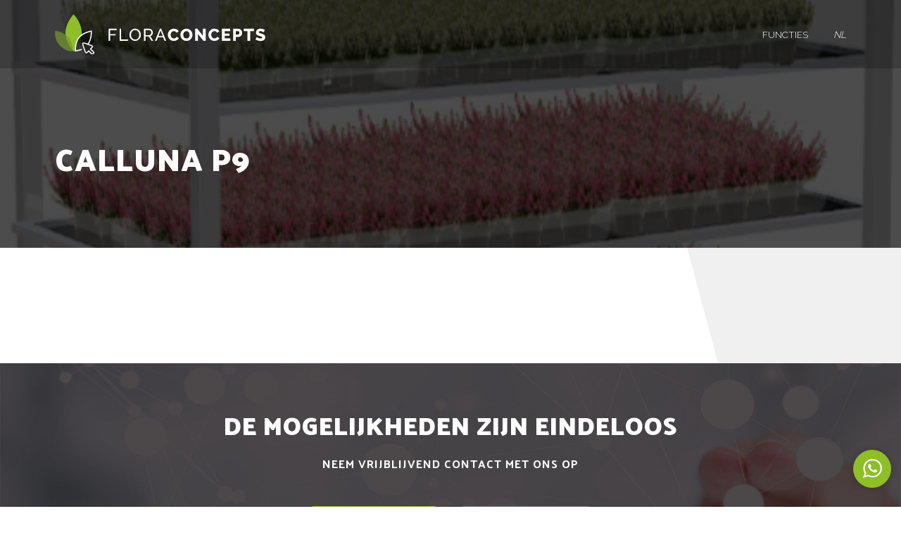

--- FILE ---
content_type: text/html; charset=UTF-8
request_url: https://floraconcepts.nl/dc_saves/calluna-p9/
body_size: 8225
content:





<!DOCTYPE html>
<html lang="nl-NL" xmlns:og="http://opengraphprotocol.org/schema/" xmlns:fb="http://www.facebook.com/2008/fbml">
<head>
	<meta charset="UTF-8">
    <!-- <link rel="shortcut icon" href="https://floraconcepts.nl/wp-content/themes/combinator/floraconcepts2/assets/img/icons/floraconcepts-icon.svg" type="image/x-icon">
    <link rel="icon" type="image/png" href="https://floraconcepts.nl/wp-content/themes/combinator/floraconcepts2/assets/img/icons/floraconcepts-icon.png">
    <link rel="apple-touch-icon" href="https://floraconcepts.nl/wp-content/themes/combinator/floraconcepts2/assets/img/icons/floraconcepts-icon.png"> -->
    <meta name="viewport" content="width=device-width, initial-scale=1, maximum-scale=1, user-scalable=no">
	<meta name="author" content="Floral Innovations">
	<meta name='robots' content='max-image-preview:large' />
<link rel='dns-prefetch' href='//fonts.googleapis.com' />
<link rel="alternate" title="oEmbed (JSON)" type="application/json+oembed" href="https://floraconcepts.nl/wp-json/oembed/1.0/embed?url=https%3A%2F%2Ffloraconcepts.nl%2Fdc_saves%2Fcalluna-p9%2F&#038;lang=nl" />
<link rel="alternate" title="oEmbed (XML)" type="text/xml+oembed" href="https://floraconcepts.nl/wp-json/oembed/1.0/embed?url=https%3A%2F%2Ffloraconcepts.nl%2Fdc_saves%2Fcalluna-p9%2F&#038;format=xml&#038;lang=nl" />
<title>calluna p9 | Floraconcepts</title>
<meta name="description" content="Online visualisatieplatform voor de sierteelt">
<meta property="fb:admins" content="1880159905584510">
<meta property="og:title" content="calluna p9 | Floraconcepts">
<meta property="og:type" content="article">
<meta property="og:url" content="https://floraconcepts.nl/dc_saves/calluna-p9/">
<meta property="og:site_name" content="Floraconcepts">
<meta property="og:image" content="https://floraconcepts.nl/wp-content/themes/combinator/floraconcepts2/assets/img/floraconcepts-1200x630.jpg">
<link rel="manifest" href="https://floraconcepts.nl/wp-content/themes/combinator/manifest.json"><style id='wp-img-auto-sizes-contain-inline-css' type='text/css'>
img:is([sizes=auto i],[sizes^="auto," i]){contain-intrinsic-size:3000px 1500px}
/*# sourceURL=wp-img-auto-sizes-contain-inline-css */
</style>
<style id='wp-block-library-inline-css' type='text/css'>
:root{--wp-block-synced-color:#7a00df;--wp-block-synced-color--rgb:122,0,223;--wp-bound-block-color:var(--wp-block-synced-color);--wp-editor-canvas-background:#ddd;--wp-admin-theme-color:#007cba;--wp-admin-theme-color--rgb:0,124,186;--wp-admin-theme-color-darker-10:#006ba1;--wp-admin-theme-color-darker-10--rgb:0,107,160.5;--wp-admin-theme-color-darker-20:#005a87;--wp-admin-theme-color-darker-20--rgb:0,90,135;--wp-admin-border-width-focus:2px}@media (min-resolution:192dpi){:root{--wp-admin-border-width-focus:1.5px}}.wp-element-button{cursor:pointer}:root .has-very-light-gray-background-color{background-color:#eee}:root .has-very-dark-gray-background-color{background-color:#313131}:root .has-very-light-gray-color{color:#eee}:root .has-very-dark-gray-color{color:#313131}:root .has-vivid-green-cyan-to-vivid-cyan-blue-gradient-background{background:linear-gradient(135deg,#00d084,#0693e3)}:root .has-purple-crush-gradient-background{background:linear-gradient(135deg,#34e2e4,#4721fb 50%,#ab1dfe)}:root .has-hazy-dawn-gradient-background{background:linear-gradient(135deg,#faaca8,#dad0ec)}:root .has-subdued-olive-gradient-background{background:linear-gradient(135deg,#fafae1,#67a671)}:root .has-atomic-cream-gradient-background{background:linear-gradient(135deg,#fdd79a,#004a59)}:root .has-nightshade-gradient-background{background:linear-gradient(135deg,#330968,#31cdcf)}:root .has-midnight-gradient-background{background:linear-gradient(135deg,#020381,#2874fc)}:root{--wp--preset--font-size--normal:16px;--wp--preset--font-size--huge:42px}.has-regular-font-size{font-size:1em}.has-larger-font-size{font-size:2.625em}.has-normal-font-size{font-size:var(--wp--preset--font-size--normal)}.has-huge-font-size{font-size:var(--wp--preset--font-size--huge)}.has-text-align-center{text-align:center}.has-text-align-left{text-align:left}.has-text-align-right{text-align:right}.has-fit-text{white-space:nowrap!important}#end-resizable-editor-section{display:none}.aligncenter{clear:both}.items-justified-left{justify-content:flex-start}.items-justified-center{justify-content:center}.items-justified-right{justify-content:flex-end}.items-justified-space-between{justify-content:space-between}.screen-reader-text{border:0;clip-path:inset(50%);height:1px;margin:-1px;overflow:hidden;padding:0;position:absolute;width:1px;word-wrap:normal!important}.screen-reader-text:focus{background-color:#ddd;clip-path:none;color:#444;display:block;font-size:1em;height:auto;left:5px;line-height:normal;padding:15px 23px 14px;text-decoration:none;top:5px;width:auto;z-index:100000}html :where(.has-border-color){border-style:solid}html :where([style*=border-top-color]){border-top-style:solid}html :where([style*=border-right-color]){border-right-style:solid}html :where([style*=border-bottom-color]){border-bottom-style:solid}html :where([style*=border-left-color]){border-left-style:solid}html :where([style*=border-width]){border-style:solid}html :where([style*=border-top-width]){border-top-style:solid}html :where([style*=border-right-width]){border-right-style:solid}html :where([style*=border-bottom-width]){border-bottom-style:solid}html :where([style*=border-left-width]){border-left-style:solid}html :where(img[class*=wp-image-]){height:auto;max-width:100%}:where(figure){margin:0 0 1em}html :where(.is-position-sticky){--wp-admin--admin-bar--position-offset:var(--wp-admin--admin-bar--height,0px)}@media screen and (max-width:600px){html :where(.is-position-sticky){--wp-admin--admin-bar--position-offset:0px}}

/*# sourceURL=wp-block-library-inline-css */
</style><style id='global-styles-inline-css' type='text/css'>
:root{--wp--preset--aspect-ratio--square: 1;--wp--preset--aspect-ratio--4-3: 4/3;--wp--preset--aspect-ratio--3-4: 3/4;--wp--preset--aspect-ratio--3-2: 3/2;--wp--preset--aspect-ratio--2-3: 2/3;--wp--preset--aspect-ratio--16-9: 16/9;--wp--preset--aspect-ratio--9-16: 9/16;--wp--preset--color--black: #000000;--wp--preset--color--cyan-bluish-gray: #abb8c3;--wp--preset--color--white: #ffffff;--wp--preset--color--pale-pink: #f78da7;--wp--preset--color--vivid-red: #cf2e2e;--wp--preset--color--luminous-vivid-orange: #ff6900;--wp--preset--color--luminous-vivid-amber: #fcb900;--wp--preset--color--light-green-cyan: #7bdcb5;--wp--preset--color--vivid-green-cyan: #00d084;--wp--preset--color--pale-cyan-blue: #8ed1fc;--wp--preset--color--vivid-cyan-blue: #0693e3;--wp--preset--color--vivid-purple: #9b51e0;--wp--preset--gradient--vivid-cyan-blue-to-vivid-purple: linear-gradient(135deg,rgb(6,147,227) 0%,rgb(155,81,224) 100%);--wp--preset--gradient--light-green-cyan-to-vivid-green-cyan: linear-gradient(135deg,rgb(122,220,180) 0%,rgb(0,208,130) 100%);--wp--preset--gradient--luminous-vivid-amber-to-luminous-vivid-orange: linear-gradient(135deg,rgb(252,185,0) 0%,rgb(255,105,0) 100%);--wp--preset--gradient--luminous-vivid-orange-to-vivid-red: linear-gradient(135deg,rgb(255,105,0) 0%,rgb(207,46,46) 100%);--wp--preset--gradient--very-light-gray-to-cyan-bluish-gray: linear-gradient(135deg,rgb(238,238,238) 0%,rgb(169,184,195) 100%);--wp--preset--gradient--cool-to-warm-spectrum: linear-gradient(135deg,rgb(74,234,220) 0%,rgb(151,120,209) 20%,rgb(207,42,186) 40%,rgb(238,44,130) 60%,rgb(251,105,98) 80%,rgb(254,248,76) 100%);--wp--preset--gradient--blush-light-purple: linear-gradient(135deg,rgb(255,206,236) 0%,rgb(152,150,240) 100%);--wp--preset--gradient--blush-bordeaux: linear-gradient(135deg,rgb(254,205,165) 0%,rgb(254,45,45) 50%,rgb(107,0,62) 100%);--wp--preset--gradient--luminous-dusk: linear-gradient(135deg,rgb(255,203,112) 0%,rgb(199,81,192) 50%,rgb(65,88,208) 100%);--wp--preset--gradient--pale-ocean: linear-gradient(135deg,rgb(255,245,203) 0%,rgb(182,227,212) 50%,rgb(51,167,181) 100%);--wp--preset--gradient--electric-grass: linear-gradient(135deg,rgb(202,248,128) 0%,rgb(113,206,126) 100%);--wp--preset--gradient--midnight: linear-gradient(135deg,rgb(2,3,129) 0%,rgb(40,116,252) 100%);--wp--preset--font-size--small: 13px;--wp--preset--font-size--medium: 20px;--wp--preset--font-size--large: 36px;--wp--preset--font-size--x-large: 42px;--wp--preset--spacing--20: 0.44rem;--wp--preset--spacing--30: 0.67rem;--wp--preset--spacing--40: 1rem;--wp--preset--spacing--50: 1.5rem;--wp--preset--spacing--60: 2.25rem;--wp--preset--spacing--70: 3.38rem;--wp--preset--spacing--80: 5.06rem;--wp--preset--shadow--natural: 6px 6px 9px rgba(0, 0, 0, 0.2);--wp--preset--shadow--deep: 12px 12px 50px rgba(0, 0, 0, 0.4);--wp--preset--shadow--sharp: 6px 6px 0px rgba(0, 0, 0, 0.2);--wp--preset--shadow--outlined: 6px 6px 0px -3px rgb(255, 255, 255), 6px 6px rgb(0, 0, 0);--wp--preset--shadow--crisp: 6px 6px 0px rgb(0, 0, 0);}:where(.is-layout-flex){gap: 0.5em;}:where(.is-layout-grid){gap: 0.5em;}body .is-layout-flex{display: flex;}.is-layout-flex{flex-wrap: wrap;align-items: center;}.is-layout-flex > :is(*, div){margin: 0;}body .is-layout-grid{display: grid;}.is-layout-grid > :is(*, div){margin: 0;}:where(.wp-block-columns.is-layout-flex){gap: 2em;}:where(.wp-block-columns.is-layout-grid){gap: 2em;}:where(.wp-block-post-template.is-layout-flex){gap: 1.25em;}:where(.wp-block-post-template.is-layout-grid){gap: 1.25em;}.has-black-color{color: var(--wp--preset--color--black) !important;}.has-cyan-bluish-gray-color{color: var(--wp--preset--color--cyan-bluish-gray) !important;}.has-white-color{color: var(--wp--preset--color--white) !important;}.has-pale-pink-color{color: var(--wp--preset--color--pale-pink) !important;}.has-vivid-red-color{color: var(--wp--preset--color--vivid-red) !important;}.has-luminous-vivid-orange-color{color: var(--wp--preset--color--luminous-vivid-orange) !important;}.has-luminous-vivid-amber-color{color: var(--wp--preset--color--luminous-vivid-amber) !important;}.has-light-green-cyan-color{color: var(--wp--preset--color--light-green-cyan) !important;}.has-vivid-green-cyan-color{color: var(--wp--preset--color--vivid-green-cyan) !important;}.has-pale-cyan-blue-color{color: var(--wp--preset--color--pale-cyan-blue) !important;}.has-vivid-cyan-blue-color{color: var(--wp--preset--color--vivid-cyan-blue) !important;}.has-vivid-purple-color{color: var(--wp--preset--color--vivid-purple) !important;}.has-black-background-color{background-color: var(--wp--preset--color--black) !important;}.has-cyan-bluish-gray-background-color{background-color: var(--wp--preset--color--cyan-bluish-gray) !important;}.has-white-background-color{background-color: var(--wp--preset--color--white) !important;}.has-pale-pink-background-color{background-color: var(--wp--preset--color--pale-pink) !important;}.has-vivid-red-background-color{background-color: var(--wp--preset--color--vivid-red) !important;}.has-luminous-vivid-orange-background-color{background-color: var(--wp--preset--color--luminous-vivid-orange) !important;}.has-luminous-vivid-amber-background-color{background-color: var(--wp--preset--color--luminous-vivid-amber) !important;}.has-light-green-cyan-background-color{background-color: var(--wp--preset--color--light-green-cyan) !important;}.has-vivid-green-cyan-background-color{background-color: var(--wp--preset--color--vivid-green-cyan) !important;}.has-pale-cyan-blue-background-color{background-color: var(--wp--preset--color--pale-cyan-blue) !important;}.has-vivid-cyan-blue-background-color{background-color: var(--wp--preset--color--vivid-cyan-blue) !important;}.has-vivid-purple-background-color{background-color: var(--wp--preset--color--vivid-purple) !important;}.has-black-border-color{border-color: var(--wp--preset--color--black) !important;}.has-cyan-bluish-gray-border-color{border-color: var(--wp--preset--color--cyan-bluish-gray) !important;}.has-white-border-color{border-color: var(--wp--preset--color--white) !important;}.has-pale-pink-border-color{border-color: var(--wp--preset--color--pale-pink) !important;}.has-vivid-red-border-color{border-color: var(--wp--preset--color--vivid-red) !important;}.has-luminous-vivid-orange-border-color{border-color: var(--wp--preset--color--luminous-vivid-orange) !important;}.has-luminous-vivid-amber-border-color{border-color: var(--wp--preset--color--luminous-vivid-amber) !important;}.has-light-green-cyan-border-color{border-color: var(--wp--preset--color--light-green-cyan) !important;}.has-vivid-green-cyan-border-color{border-color: var(--wp--preset--color--vivid-green-cyan) !important;}.has-pale-cyan-blue-border-color{border-color: var(--wp--preset--color--pale-cyan-blue) !important;}.has-vivid-cyan-blue-border-color{border-color: var(--wp--preset--color--vivid-cyan-blue) !important;}.has-vivid-purple-border-color{border-color: var(--wp--preset--color--vivid-purple) !important;}.has-vivid-cyan-blue-to-vivid-purple-gradient-background{background: var(--wp--preset--gradient--vivid-cyan-blue-to-vivid-purple) !important;}.has-light-green-cyan-to-vivid-green-cyan-gradient-background{background: var(--wp--preset--gradient--light-green-cyan-to-vivid-green-cyan) !important;}.has-luminous-vivid-amber-to-luminous-vivid-orange-gradient-background{background: var(--wp--preset--gradient--luminous-vivid-amber-to-luminous-vivid-orange) !important;}.has-luminous-vivid-orange-to-vivid-red-gradient-background{background: var(--wp--preset--gradient--luminous-vivid-orange-to-vivid-red) !important;}.has-very-light-gray-to-cyan-bluish-gray-gradient-background{background: var(--wp--preset--gradient--very-light-gray-to-cyan-bluish-gray) !important;}.has-cool-to-warm-spectrum-gradient-background{background: var(--wp--preset--gradient--cool-to-warm-spectrum) !important;}.has-blush-light-purple-gradient-background{background: var(--wp--preset--gradient--blush-light-purple) !important;}.has-blush-bordeaux-gradient-background{background: var(--wp--preset--gradient--blush-bordeaux) !important;}.has-luminous-dusk-gradient-background{background: var(--wp--preset--gradient--luminous-dusk) !important;}.has-pale-ocean-gradient-background{background: var(--wp--preset--gradient--pale-ocean) !important;}.has-electric-grass-gradient-background{background: var(--wp--preset--gradient--electric-grass) !important;}.has-midnight-gradient-background{background: var(--wp--preset--gradient--midnight) !important;}.has-small-font-size{font-size: var(--wp--preset--font-size--small) !important;}.has-medium-font-size{font-size: var(--wp--preset--font-size--medium) !important;}.has-large-font-size{font-size: var(--wp--preset--font-size--large) !important;}.has-x-large-font-size{font-size: var(--wp--preset--font-size--x-large) !important;}
/*# sourceURL=global-styles-inline-css */
</style>

<style id='classic-theme-styles-inline-css' type='text/css'>
/*! This file is auto-generated */
.wp-block-button__link{color:#fff;background-color:#32373c;border-radius:9999px;box-shadow:none;text-decoration:none;padding:calc(.667em + 2px) calc(1.333em + 2px);font-size:1.125em}.wp-block-file__button{background:#32373c;color:#fff;text-decoration:none}
/*# sourceURL=/wp-includes/css/classic-themes.min.css */
</style>
<link rel='stylesheet' id='walcf7-datepicker-css-css' href='https://floraconcepts.nl/wp-content/plugins/date-time-picker-for-contact-form-7/assets/css/jquery.datetimepicker.min.css?ver=1.0.0' type='text/css' media='all' />
<link rel='stylesheet' id='fc-google-fonts-css' href='https://fonts.googleapis.com/css?family=Raleway%3A300%2C700%7CPalanquin+Dark%3A400%2C500%2C700&#038;ver=6.9' type='text/css' media='all' />
<link rel='stylesheet' id='fc-style-css' href='https://floraconcepts.nl/wp-content/themes/combinator/floraconcepts2/style.css?latest=true&#038;ver=6.9' type='text/css' media='all' />
<link rel='stylesheet' id='draggablejquerystyle-css' href='https://floraconcepts.nl/wp-content/themes/combinator/css/jquery-ui.min.css?ver=6.9' type='text/css' media='all' />
<link rel='stylesheet' id='responsive-css' href='https://floraconcepts.nl/wp-content/uploads/wp-less/combinator/less/responsive-a62b92c7ce.css' type='text/css' media='all' />
<script type="text/javascript" src="https://floraconcepts.nl/wp-includes/js/jquery/jquery.min.js?ver=3.7.1" id="jquery-core-js"></script>
<script type="text/javascript" src="https://floraconcepts.nl/wp-includes/js/jquery/jquery-migrate.min.js?ver=3.4.1" id="jquery-migrate-js"></script>
<script type="text/javascript" src="https://floraconcepts.nl/wp-content/themes/combinator/js/detect-ie.js?ver=6.9" id="detect-ie-js-js"></script>
<script type="text/javascript" id="3d-flip-book-client-locale-loader-js-extra">
/* <![CDATA[ */
var FB3D_CLIENT_LOCALE = {"ajaxurl":"https://floraconcepts.nl/wp-admin/admin-ajax.php","dictionary":{"Table of contents":"Table of contents","Close":"Close","Bookmarks":"Bookmarks","Thumbnails":"Thumbnails","Search":"Search","Share":"Share","Facebook":"Facebook","Twitter":"Twitter","Email":"Email","Play":"Play","Previous page":"Previous page","Next page":"Next page","Zoom in":"Zoom in","Zoom out":"Zoom out","Fit view":"Fit view","Auto play":"Auto play","Full screen":"Full screen","More":"More","Smart pan":"Smart pan","Single page":"Single page","Sounds":"Sounds","Stats":"Stats","Print":"Print","Download":"Download","Goto first page":"Goto first page","Goto last page":"Goto last page"},"images":"https://floraconcepts.nl/wp-content/plugins/interactive-3d-flipbook-powered-physics-engine/assets/images/","jsData":{"urls":[],"posts":{"ids_mis":[],"ids":[]},"pages":[],"firstPages":[],"bookCtrlProps":[],"bookTemplates":[]},"key":"3d-flip-book","pdfJS":{"pdfJsLib":"https://floraconcepts.nl/wp-content/plugins/interactive-3d-flipbook-powered-physics-engine/assets/js/pdf.min.js?ver=4.3.136","pdfJsWorker":"https://floraconcepts.nl/wp-content/plugins/interactive-3d-flipbook-powered-physics-engine/assets/js/pdf.worker.js?ver=4.3.136","stablePdfJsLib":"https://floraconcepts.nl/wp-content/plugins/interactive-3d-flipbook-powered-physics-engine/assets/js/stable/pdf.min.js?ver=2.5.207","stablePdfJsWorker":"https://floraconcepts.nl/wp-content/plugins/interactive-3d-flipbook-powered-physics-engine/assets/js/stable/pdf.worker.js?ver=2.5.207","pdfJsCMapUrl":"https://floraconcepts.nl/wp-content/plugins/interactive-3d-flipbook-powered-physics-engine/assets/cmaps/"},"cacheurl":"https://floraconcepts.nl/wp-content/uploads/3d-flip-book/cache/","pluginsurl":"https://floraconcepts.nl/wp-content/plugins/","pluginurl":"https://floraconcepts.nl/wp-content/plugins/interactive-3d-flipbook-powered-physics-engine/","thumbnailSize":{"width":"150","height":"150"},"version":"1.16.17"};
//# sourceURL=3d-flip-book-client-locale-loader-js-extra
/* ]]> */
</script>
<script type="text/javascript" src="https://floraconcepts.nl/wp-content/plugins/interactive-3d-flipbook-powered-physics-engine/assets/js/client-locale-loader.js?ver=1.16.17" id="3d-flip-book-client-locale-loader-js" async="async" data-wp-strategy="async"></script>
<script type="text/javascript" src="https://floraconcepts.nl/wp-content/themes/combinator/js/general.js?ver=6.9" id="general-js"></script>
<script type="text/javascript" src="https://floraconcepts.nl/wp-content/themes/combinator/js/jquery-ui.min.js?ver=6.9" id="draggablejqueryscript-js"></script>
<script type="text/javascript" src="https://floraconcepts.nl/wp-content/themes/combinator/js/jquery.ui.touch-punch.min.js?ver=6.9" id="touch-js"></script>
<link rel="https://api.w.org/" href="https://floraconcepts.nl/wp-json/" /><link rel="EditURI" type="application/rsd+xml" title="RSD" href="https://floraconcepts.nl/xmlrpc.php?rsd" />
<meta name="generator" content="WordPress 6.9" />
<link rel="canonical" href="https://floraconcepts.nl/dc_saves/calluna-p9/" />
<link rel='shortlink' href='https://floraconcepts.nl/?p=6141' />
<script type="text/javascript">
(function(url){
	if(/(?:Chrome\/26\.0\.1410\.63 Safari\/537\.31|WordfenceTestMonBot)/.test(navigator.userAgent)){ return; }
	var addEvent = function(evt, handler) {
		if (window.addEventListener) {
			document.addEventListener(evt, handler, false);
		} else if (window.attachEvent) {
			document.attachEvent('on' + evt, handler);
		}
	};
	var removeEvent = function(evt, handler) {
		if (window.removeEventListener) {
			document.removeEventListener(evt, handler, false);
		} else if (window.detachEvent) {
			document.detachEvent('on' + evt, handler);
		}
	};
	var evts = 'contextmenu dblclick drag dragend dragenter dragleave dragover dragstart drop keydown keypress keyup mousedown mousemove mouseout mouseover mouseup mousewheel scroll'.split(' ');
	var logHuman = function() {
		if (window.wfLogHumanRan) { return; }
		window.wfLogHumanRan = true;
		var wfscr = document.createElement('script');
		wfscr.type = 'text/javascript';
		wfscr.async = true;
		wfscr.src = url + '&r=' + Math.random();
		(document.getElementsByTagName('head')[0]||document.getElementsByTagName('body')[0]).appendChild(wfscr);
		for (var i = 0; i < evts.length; i++) {
			removeEvent(evts[i], logHuman);
		}
	};
	for (var i = 0; i < evts.length; i++) {
		addEvent(evts[i], logHuman);
	}
})('//floraconcepts.nl/?wordfence_lh=1&hid=52FF069AC715728E3D0B6984D9A5C61B');
</script></head>
<body class="wp-singular dc_saves-template-default single single-dc_saves postid-6141 wp-custom-logo wp-theme-combinator fc_redesign">

    <nav id="side-menu" class="swipe-menu"><ul id="menu-fc-mobielmenu-nl" class="swipe-menu_nav"><li id="menu-item-7317-nl" class="lang-item lang-item-136 lang-item-nl current-lang no-translation lang-item-first menu-item menu-item-type-custom menu-item-object-custom menu-item-home menu-item-7317-nl"><a href="https://floraconcepts.nl/" hreflang="nl-NL" lang="nl-NL">NL</a></li>
<li id="menu-item-7317-en" class="lang-item lang-item-133 lang-item-en no-translation menu-item menu-item-type-custom menu-item-object-custom menu-item-7317-en"><a href="https://floraconcepts.nl/en/" hreflang="en-US" lang="en-US">EN</a></li>
<li id="menu-item-7317-de" class="lang-item lang-item-258 lang-item-de no-translation menu-item menu-item-type-custom menu-item-object-custom menu-item-7317-de"><a href="https://floraconcepts.nl/de/" hreflang="de-DE" lang="de-DE">DE</a></li>
<li id="menu-item-7317-fr" class="lang-item lang-item-325 lang-item-fr no-translation menu-item menu-item-type-custom menu-item-object-custom menu-item-7317-fr"><a href="https://floraconcepts.nl/fr/" hreflang="fr-FR" lang="fr-FR">FR</a></li>
</ul></nav>
    <header>
        <div class="container">
            <div class="navbar-header">
                <button type="button" class="navbar-toggle">
                    <span class="icon-bar top-bar"></span>
                    <span class="icon-bar middle-bar"></span>
                    <span class="icon-bar bottom-bar"></span>
                </button>
            </div>
            <div class="header_logo">
                <a href="https://floraconcepts.nl/" class="logo">
                    <img class="logo_img" src="https://floraconcepts.nl/wp-content/themes/combinator/floraconcepts2/assets/img/floraconcepts_green_light_logo.svg" alt="Floraconcepts logo">
                </a>
            </div>
            <nav class="header_nav js-main-nav"><ul id="header-menu" class="menu"><li id="menu-item-7231" class="menu-item menu-item-type-custom menu-item-object-custom menu-item-7231"><a href="#">Functies</a></li>
<li id="menu-item-7321" class="login menu-item menu-item-type-custom menu-item-object-custom menu-item-7321"><a href="https://floraconcepts.nl/login/">Log in</a></li>
<li id="menu-item-7315" class="pll-parent-menu-item menu-item menu-item-type-custom menu-item-object-custom menu-item-has-children menu-item-7315"><a href="#pll_switcher">NL</a>
<ul class="sub-menu">
	<li id="menu-item-7315-nl" class="lang-item lang-item-136 lang-item-nl current-lang no-translation lang-item-first menu-item menu-item-type-custom menu-item-object-custom menu-item-home menu-item-7315-nl"><a href="https://floraconcepts.nl/" hreflang="nl-NL" lang="nl-NL">NL</a></li>
	<li id="menu-item-7315-en" class="lang-item lang-item-133 lang-item-en no-translation menu-item menu-item-type-custom menu-item-object-custom menu-item-7315-en"><a href="https://floraconcepts.nl/en/" hreflang="en-US" lang="en-US">EN</a></li>
	<li id="menu-item-7315-de" class="lang-item lang-item-258 lang-item-de no-translation menu-item menu-item-type-custom menu-item-object-custom menu-item-7315-de"><a href="https://floraconcepts.nl/de/" hreflang="de-DE" lang="de-DE">DE</a></li>
	<li id="menu-item-7315-fr" class="lang-item lang-item-325 lang-item-fr no-translation menu-item menu-item-type-custom menu-item-object-custom menu-item-7315-fr"><a href="https://floraconcepts.nl/fr/" hreflang="fr-FR" lang="fr-FR">FR</a></li>
</ul>
</li>
</ul></nav>        </div>
    </header>

<div id="header-title" style="background-image: url('https://floraconcepts.nl/wp-content/uploads/screenshots/1565598764.png');">
    <div class="header-title-content container">
        <h1 class="fadeInDown">calluna p9</h1>            </div>
</div>

<div class="section">
    <div class="angled_block"></div>
    <div class="container">
        <div class="row">
            <div class="col-100 center">
                            </div>
        </div>
    </div>
</div>

<div id="collaborate" class="section">
    <div class="container">
        <div class="row">
            <div class="col-100 center">
                <h2>De mogelijkheden zijn eindeloos</h2>
                <span class="subtitle">Neem vrijblijvend contact met ons op</span>
                <a href="https://floraconcepts.nl/login/" class="transition button green">Ga naar app</a>
                <a href="/contact/" class="transition button">Registreren</a>
            </div>
        </div>
    </div>
</div>
<footer class="footer">
	<div class="container">
		<div class="row">
			<div class="col-50 right">
				<div class="social_media">
					<a class="social-icon transition" href="https://www.facebook.com/Floraconcepts/" target="_blank" title="Facebook Floral Innovations">&#xf09a;</a>
					<a class="social-icon transition" href="https://www.linkedin.com/company/floralinnovations/" target="_blank" title="LinkedIn Floral Innovations">&#xf0e1;</a>
				</div>
			</div>
			<div class="col-50 left">
				<img class="logo_img" src="https://floraconcepts.nl/wp-content/themes/combinator/floraconcepts2/assets/img/floraconcepts_green_dark_logo.svg" alt="Floraconcepts logo">
				<p class="copyright">&copy; 2020 Floraconcepts. All rights reserved. Powered by <a href="https://floralinnovations.nl">Floral Innovations</a></p>
			</div>
		</div>
	</div>
</footer>
<a href="https://api.whatsapp.com/send?phone=31652533926" class="chat transition" target="_blank">
	<img src="https://floraconcepts.nl/wp-content/themes/combinator/floraconcepts2/assets/img/icons/whatsapp.svg" alt="WhatsApp icon">
	<p class="transition">Chat met ons via WhatsAPP!</p>
</a>
<script type="speculationrules">
{"prefetch":[{"source":"document","where":{"and":[{"href_matches":"/*"},{"not":{"href_matches":["/wp-*.php","/wp-admin/*","/wp-content/uploads/*","/wp-content/*","/wp-content/plugins/*","/wp-content/themes/combinator/*","/*\\?(.+)"]}},{"not":{"selector_matches":"a[rel~=\"nofollow\"]"}},{"not":{"selector_matches":".no-prefetch, .no-prefetch a"}}]},"eagerness":"conservative"}]}
</script>
<script type="text/javascript" src="https://floraconcepts.nl/wp-includes/js/dist/hooks.min.js?ver=dd5603f07f9220ed27f1" id="wp-hooks-js"></script>
<script type="text/javascript" src="https://floraconcepts.nl/wp-includes/js/dist/i18n.min.js?ver=c26c3dc7bed366793375" id="wp-i18n-js"></script>
<script type="text/javascript" id="wp-i18n-js-after">
/* <![CDATA[ */
wp.i18n.setLocaleData( { 'text direction\u0004ltr': [ 'ltr' ] } );
wp.i18n.setLocaleData( { 'text direction\u0004ltr': [ 'ltr' ] } );
//# sourceURL=wp-i18n-js-after
/* ]]> */
</script>
<script type="text/javascript" src="https://floraconcepts.nl/wp-content/plugins/contact-form-7/includes/swv/js/index.js?ver=6.1.4" id="swv-js"></script>
<script type="text/javascript" id="contact-form-7-js-translations">
/* <![CDATA[ */
( function( domain, translations ) {
	var localeData = translations.locale_data[ domain ] || translations.locale_data.messages;
	localeData[""].domain = domain;
	wp.i18n.setLocaleData( localeData, domain );
} )( "contact-form-7", {"translation-revision-date":"2025-11-30 09:13:36+0000","generator":"GlotPress\/4.0.3","domain":"messages","locale_data":{"messages":{"":{"domain":"messages","plural-forms":"nplurals=2; plural=n != 1;","lang":"nl"},"This contact form is placed in the wrong place.":["Dit contactformulier staat op de verkeerde plek."],"Error:":["Fout:"]}},"comment":{"reference":"includes\/js\/index.js"}} );
//# sourceURL=contact-form-7-js-translations
/* ]]> */
</script>
<script type="text/javascript" id="contact-form-7-js-before">
/* <![CDATA[ */
var wpcf7 = {
    "api": {
        "root": "https:\/\/floraconcepts.nl\/wp-json\/",
        "namespace": "contact-form-7\/v1"
    }
};
//# sourceURL=contact-form-7-js-before
/* ]]> */
</script>
<script type="text/javascript" src="https://floraconcepts.nl/wp-content/plugins/contact-form-7/includes/js/index.js?ver=6.1.4" id="contact-form-7-js"></script>
<script type="text/javascript" src="https://floraconcepts.nl/wp-content/plugins/date-time-picker-for-contact-form-7/assets/js/jquery.datetimepicker.full.min.js?ver=6.9" id="walcf7-datepicker-js-js"></script>
<script type="text/javascript" src="https://floraconcepts.nl/wp-content/plugins/date-time-picker-for-contact-form-7/assets/js/datetimepicker.js?ver=1.0.0" id="walcf7-datepicker-js"></script>
<script type="text/javascript" src="https://floraconcepts.nl/wp-content/themes/combinator/floraconcepts2/assets/js/main.js?ver=1769570535" id="fc-script-main-js"></script>
<script type="text/javascript" src="https://floraconcepts.nl/wp-content/themes/combinator/js/jquery.toggler.js?ver=1.0.0" id="toggle-js-js"></script>
<script type="text/javascript" src="https://floraconcepts.nl/wp-includes/js/jquery/ui/core.min.js?ver=1.13.3" id="jquery-ui-core-js"></script>
<script type="text/javascript" src="https://floraconcepts.nl/wp-includes/js/jquery/ui/datepicker.min.js?ver=1.13.3" id="jquery-ui-datepicker-js"></script>
<script type="text/javascript" id="jquery-ui-datepicker-js-after">
/* <![CDATA[ */
jQuery(function(jQuery){jQuery.datepicker.setDefaults({"closeText":"Sluiten","currentText":"Vandaag","monthNames":["januari","februari","maart","april","mei","juni","juli","augustus","september","oktober","november","december"],"monthNamesShort":["jan","feb","mrt","apr","mei","jun","jul","aug","sep","okt","nov","dec"],"nextText":"Volgende","prevText":"Vorige","dayNames":["zondag","maandag","dinsdag","woensdag","donderdag","vrijdag","zaterdag"],"dayNamesShort":["zo","ma","di","wo","do","vr","za"],"dayNamesMin":["Z","M","D","W","D","V","Z"],"dateFormat":"d MM yy","firstDay":1,"isRTL":false});});
//# sourceURL=jquery-ui-datepicker-js-after
/* ]]> */
</script>
<script type="text/javascript" src="https://floraconcepts.nl/wp-content/plugins/contact-form-7/includes/js/html5-fallback.js?ver=6.1.4" id="contact-form-7-html5-fallback-js"></script>
<script type="text/javascript" src="https://www.google.com/recaptcha/api.js?render=6Lfi6qoUAAAAAPAkLQXuejIYMCEz4ev5qVPmlTvr&amp;ver=3.0" id="google-recaptcha-js"></script>
<script type="text/javascript" src="https://floraconcepts.nl/wp-includes/js/dist/vendor/wp-polyfill.min.js?ver=3.15.0" id="wp-polyfill-js"></script>
<script type="text/javascript" id="wpcf7-recaptcha-js-before">
/* <![CDATA[ */
var wpcf7_recaptcha = {
    "sitekey": "6Lfi6qoUAAAAAPAkLQXuejIYMCEz4ev5qVPmlTvr",
    "actions": {
        "homepage": "homepage",
        "contactform": "contactform"
    }
};
//# sourceURL=wpcf7-recaptcha-js-before
/* ]]> */
</script>
<script type="text/javascript" src="https://floraconcepts.nl/wp-content/plugins/contact-form-7/modules/recaptcha/index.js?ver=6.1.4" id="wpcf7-recaptcha-js"></script>
<!-- Google tag (gtag.js) -->
<script async src="https://www.googletagmanager.com/gtag/js?id=G-9WC4RKBE4L"></script>
<script>
  window.dataLayer = window.dataLayer || [];
  function gtag(){dataLayer.push(arguments);}
  gtag('js', new Date());

  gtag('config', 'G-9WC4RKBE4L');

  gtag('send', 'pageview');
	// Feature detects Navigation Timing API support.
  if (window.performance) {
	  // Gets the number of milliseconds since page load
	  // (and rounds the result since the value must be an integer).
  	var timeSincePageLoad = Math.round(performance.now());

	  // Sends the timing hit to Google Analytics.
  	ga('send', 'timing', 'JS Dependencies', 'load', timeSincePageLoad);
  }
</script>
<script defer src="https://static.cloudflareinsights.com/beacon.min.js/vcd15cbe7772f49c399c6a5babf22c1241717689176015" integrity="sha512-ZpsOmlRQV6y907TI0dKBHq9Md29nnaEIPlkf84rnaERnq6zvWvPUqr2ft8M1aS28oN72PdrCzSjY4U6VaAw1EQ==" data-cf-beacon='{"version":"2024.11.0","token":"1e004676d6b84ba1a926c152c0969c05","r":1,"server_timing":{"name":{"cfCacheStatus":true,"cfEdge":true,"cfExtPri":true,"cfL4":true,"cfOrigin":true,"cfSpeedBrain":true},"location_startswith":null}}' crossorigin="anonymous"></script>
</body>
</html>

--- FILE ---
content_type: text/html; charset=utf-8
request_url: https://www.google.com/recaptcha/api2/anchor?ar=1&k=6Lfi6qoUAAAAAPAkLQXuejIYMCEz4ev5qVPmlTvr&co=aHR0cHM6Ly9mbG9yYWNvbmNlcHRzLm5sOjQ0Mw..&hl=en&v=N67nZn4AqZkNcbeMu4prBgzg&size=invisible&anchor-ms=20000&execute-ms=30000&cb=c4bs9wz9ibpq
body_size: 48626
content:
<!DOCTYPE HTML><html dir="ltr" lang="en"><head><meta http-equiv="Content-Type" content="text/html; charset=UTF-8">
<meta http-equiv="X-UA-Compatible" content="IE=edge">
<title>reCAPTCHA</title>
<style type="text/css">
/* cyrillic-ext */
@font-face {
  font-family: 'Roboto';
  font-style: normal;
  font-weight: 400;
  font-stretch: 100%;
  src: url(//fonts.gstatic.com/s/roboto/v48/KFO7CnqEu92Fr1ME7kSn66aGLdTylUAMa3GUBHMdazTgWw.woff2) format('woff2');
  unicode-range: U+0460-052F, U+1C80-1C8A, U+20B4, U+2DE0-2DFF, U+A640-A69F, U+FE2E-FE2F;
}
/* cyrillic */
@font-face {
  font-family: 'Roboto';
  font-style: normal;
  font-weight: 400;
  font-stretch: 100%;
  src: url(//fonts.gstatic.com/s/roboto/v48/KFO7CnqEu92Fr1ME7kSn66aGLdTylUAMa3iUBHMdazTgWw.woff2) format('woff2');
  unicode-range: U+0301, U+0400-045F, U+0490-0491, U+04B0-04B1, U+2116;
}
/* greek-ext */
@font-face {
  font-family: 'Roboto';
  font-style: normal;
  font-weight: 400;
  font-stretch: 100%;
  src: url(//fonts.gstatic.com/s/roboto/v48/KFO7CnqEu92Fr1ME7kSn66aGLdTylUAMa3CUBHMdazTgWw.woff2) format('woff2');
  unicode-range: U+1F00-1FFF;
}
/* greek */
@font-face {
  font-family: 'Roboto';
  font-style: normal;
  font-weight: 400;
  font-stretch: 100%;
  src: url(//fonts.gstatic.com/s/roboto/v48/KFO7CnqEu92Fr1ME7kSn66aGLdTylUAMa3-UBHMdazTgWw.woff2) format('woff2');
  unicode-range: U+0370-0377, U+037A-037F, U+0384-038A, U+038C, U+038E-03A1, U+03A3-03FF;
}
/* math */
@font-face {
  font-family: 'Roboto';
  font-style: normal;
  font-weight: 400;
  font-stretch: 100%;
  src: url(//fonts.gstatic.com/s/roboto/v48/KFO7CnqEu92Fr1ME7kSn66aGLdTylUAMawCUBHMdazTgWw.woff2) format('woff2');
  unicode-range: U+0302-0303, U+0305, U+0307-0308, U+0310, U+0312, U+0315, U+031A, U+0326-0327, U+032C, U+032F-0330, U+0332-0333, U+0338, U+033A, U+0346, U+034D, U+0391-03A1, U+03A3-03A9, U+03B1-03C9, U+03D1, U+03D5-03D6, U+03F0-03F1, U+03F4-03F5, U+2016-2017, U+2034-2038, U+203C, U+2040, U+2043, U+2047, U+2050, U+2057, U+205F, U+2070-2071, U+2074-208E, U+2090-209C, U+20D0-20DC, U+20E1, U+20E5-20EF, U+2100-2112, U+2114-2115, U+2117-2121, U+2123-214F, U+2190, U+2192, U+2194-21AE, U+21B0-21E5, U+21F1-21F2, U+21F4-2211, U+2213-2214, U+2216-22FF, U+2308-230B, U+2310, U+2319, U+231C-2321, U+2336-237A, U+237C, U+2395, U+239B-23B7, U+23D0, U+23DC-23E1, U+2474-2475, U+25AF, U+25B3, U+25B7, U+25BD, U+25C1, U+25CA, U+25CC, U+25FB, U+266D-266F, U+27C0-27FF, U+2900-2AFF, U+2B0E-2B11, U+2B30-2B4C, U+2BFE, U+3030, U+FF5B, U+FF5D, U+1D400-1D7FF, U+1EE00-1EEFF;
}
/* symbols */
@font-face {
  font-family: 'Roboto';
  font-style: normal;
  font-weight: 400;
  font-stretch: 100%;
  src: url(//fonts.gstatic.com/s/roboto/v48/KFO7CnqEu92Fr1ME7kSn66aGLdTylUAMaxKUBHMdazTgWw.woff2) format('woff2');
  unicode-range: U+0001-000C, U+000E-001F, U+007F-009F, U+20DD-20E0, U+20E2-20E4, U+2150-218F, U+2190, U+2192, U+2194-2199, U+21AF, U+21E6-21F0, U+21F3, U+2218-2219, U+2299, U+22C4-22C6, U+2300-243F, U+2440-244A, U+2460-24FF, U+25A0-27BF, U+2800-28FF, U+2921-2922, U+2981, U+29BF, U+29EB, U+2B00-2BFF, U+4DC0-4DFF, U+FFF9-FFFB, U+10140-1018E, U+10190-1019C, U+101A0, U+101D0-101FD, U+102E0-102FB, U+10E60-10E7E, U+1D2C0-1D2D3, U+1D2E0-1D37F, U+1F000-1F0FF, U+1F100-1F1AD, U+1F1E6-1F1FF, U+1F30D-1F30F, U+1F315, U+1F31C, U+1F31E, U+1F320-1F32C, U+1F336, U+1F378, U+1F37D, U+1F382, U+1F393-1F39F, U+1F3A7-1F3A8, U+1F3AC-1F3AF, U+1F3C2, U+1F3C4-1F3C6, U+1F3CA-1F3CE, U+1F3D4-1F3E0, U+1F3ED, U+1F3F1-1F3F3, U+1F3F5-1F3F7, U+1F408, U+1F415, U+1F41F, U+1F426, U+1F43F, U+1F441-1F442, U+1F444, U+1F446-1F449, U+1F44C-1F44E, U+1F453, U+1F46A, U+1F47D, U+1F4A3, U+1F4B0, U+1F4B3, U+1F4B9, U+1F4BB, U+1F4BF, U+1F4C8-1F4CB, U+1F4D6, U+1F4DA, U+1F4DF, U+1F4E3-1F4E6, U+1F4EA-1F4ED, U+1F4F7, U+1F4F9-1F4FB, U+1F4FD-1F4FE, U+1F503, U+1F507-1F50B, U+1F50D, U+1F512-1F513, U+1F53E-1F54A, U+1F54F-1F5FA, U+1F610, U+1F650-1F67F, U+1F687, U+1F68D, U+1F691, U+1F694, U+1F698, U+1F6AD, U+1F6B2, U+1F6B9-1F6BA, U+1F6BC, U+1F6C6-1F6CF, U+1F6D3-1F6D7, U+1F6E0-1F6EA, U+1F6F0-1F6F3, U+1F6F7-1F6FC, U+1F700-1F7FF, U+1F800-1F80B, U+1F810-1F847, U+1F850-1F859, U+1F860-1F887, U+1F890-1F8AD, U+1F8B0-1F8BB, U+1F8C0-1F8C1, U+1F900-1F90B, U+1F93B, U+1F946, U+1F984, U+1F996, U+1F9E9, U+1FA00-1FA6F, U+1FA70-1FA7C, U+1FA80-1FA89, U+1FA8F-1FAC6, U+1FACE-1FADC, U+1FADF-1FAE9, U+1FAF0-1FAF8, U+1FB00-1FBFF;
}
/* vietnamese */
@font-face {
  font-family: 'Roboto';
  font-style: normal;
  font-weight: 400;
  font-stretch: 100%;
  src: url(//fonts.gstatic.com/s/roboto/v48/KFO7CnqEu92Fr1ME7kSn66aGLdTylUAMa3OUBHMdazTgWw.woff2) format('woff2');
  unicode-range: U+0102-0103, U+0110-0111, U+0128-0129, U+0168-0169, U+01A0-01A1, U+01AF-01B0, U+0300-0301, U+0303-0304, U+0308-0309, U+0323, U+0329, U+1EA0-1EF9, U+20AB;
}
/* latin-ext */
@font-face {
  font-family: 'Roboto';
  font-style: normal;
  font-weight: 400;
  font-stretch: 100%;
  src: url(//fonts.gstatic.com/s/roboto/v48/KFO7CnqEu92Fr1ME7kSn66aGLdTylUAMa3KUBHMdazTgWw.woff2) format('woff2');
  unicode-range: U+0100-02BA, U+02BD-02C5, U+02C7-02CC, U+02CE-02D7, U+02DD-02FF, U+0304, U+0308, U+0329, U+1D00-1DBF, U+1E00-1E9F, U+1EF2-1EFF, U+2020, U+20A0-20AB, U+20AD-20C0, U+2113, U+2C60-2C7F, U+A720-A7FF;
}
/* latin */
@font-face {
  font-family: 'Roboto';
  font-style: normal;
  font-weight: 400;
  font-stretch: 100%;
  src: url(//fonts.gstatic.com/s/roboto/v48/KFO7CnqEu92Fr1ME7kSn66aGLdTylUAMa3yUBHMdazQ.woff2) format('woff2');
  unicode-range: U+0000-00FF, U+0131, U+0152-0153, U+02BB-02BC, U+02C6, U+02DA, U+02DC, U+0304, U+0308, U+0329, U+2000-206F, U+20AC, U+2122, U+2191, U+2193, U+2212, U+2215, U+FEFF, U+FFFD;
}
/* cyrillic-ext */
@font-face {
  font-family: 'Roboto';
  font-style: normal;
  font-weight: 500;
  font-stretch: 100%;
  src: url(//fonts.gstatic.com/s/roboto/v48/KFO7CnqEu92Fr1ME7kSn66aGLdTylUAMa3GUBHMdazTgWw.woff2) format('woff2');
  unicode-range: U+0460-052F, U+1C80-1C8A, U+20B4, U+2DE0-2DFF, U+A640-A69F, U+FE2E-FE2F;
}
/* cyrillic */
@font-face {
  font-family: 'Roboto';
  font-style: normal;
  font-weight: 500;
  font-stretch: 100%;
  src: url(//fonts.gstatic.com/s/roboto/v48/KFO7CnqEu92Fr1ME7kSn66aGLdTylUAMa3iUBHMdazTgWw.woff2) format('woff2');
  unicode-range: U+0301, U+0400-045F, U+0490-0491, U+04B0-04B1, U+2116;
}
/* greek-ext */
@font-face {
  font-family: 'Roboto';
  font-style: normal;
  font-weight: 500;
  font-stretch: 100%;
  src: url(//fonts.gstatic.com/s/roboto/v48/KFO7CnqEu92Fr1ME7kSn66aGLdTylUAMa3CUBHMdazTgWw.woff2) format('woff2');
  unicode-range: U+1F00-1FFF;
}
/* greek */
@font-face {
  font-family: 'Roboto';
  font-style: normal;
  font-weight: 500;
  font-stretch: 100%;
  src: url(//fonts.gstatic.com/s/roboto/v48/KFO7CnqEu92Fr1ME7kSn66aGLdTylUAMa3-UBHMdazTgWw.woff2) format('woff2');
  unicode-range: U+0370-0377, U+037A-037F, U+0384-038A, U+038C, U+038E-03A1, U+03A3-03FF;
}
/* math */
@font-face {
  font-family: 'Roboto';
  font-style: normal;
  font-weight: 500;
  font-stretch: 100%;
  src: url(//fonts.gstatic.com/s/roboto/v48/KFO7CnqEu92Fr1ME7kSn66aGLdTylUAMawCUBHMdazTgWw.woff2) format('woff2');
  unicode-range: U+0302-0303, U+0305, U+0307-0308, U+0310, U+0312, U+0315, U+031A, U+0326-0327, U+032C, U+032F-0330, U+0332-0333, U+0338, U+033A, U+0346, U+034D, U+0391-03A1, U+03A3-03A9, U+03B1-03C9, U+03D1, U+03D5-03D6, U+03F0-03F1, U+03F4-03F5, U+2016-2017, U+2034-2038, U+203C, U+2040, U+2043, U+2047, U+2050, U+2057, U+205F, U+2070-2071, U+2074-208E, U+2090-209C, U+20D0-20DC, U+20E1, U+20E5-20EF, U+2100-2112, U+2114-2115, U+2117-2121, U+2123-214F, U+2190, U+2192, U+2194-21AE, U+21B0-21E5, U+21F1-21F2, U+21F4-2211, U+2213-2214, U+2216-22FF, U+2308-230B, U+2310, U+2319, U+231C-2321, U+2336-237A, U+237C, U+2395, U+239B-23B7, U+23D0, U+23DC-23E1, U+2474-2475, U+25AF, U+25B3, U+25B7, U+25BD, U+25C1, U+25CA, U+25CC, U+25FB, U+266D-266F, U+27C0-27FF, U+2900-2AFF, U+2B0E-2B11, U+2B30-2B4C, U+2BFE, U+3030, U+FF5B, U+FF5D, U+1D400-1D7FF, U+1EE00-1EEFF;
}
/* symbols */
@font-face {
  font-family: 'Roboto';
  font-style: normal;
  font-weight: 500;
  font-stretch: 100%;
  src: url(//fonts.gstatic.com/s/roboto/v48/KFO7CnqEu92Fr1ME7kSn66aGLdTylUAMaxKUBHMdazTgWw.woff2) format('woff2');
  unicode-range: U+0001-000C, U+000E-001F, U+007F-009F, U+20DD-20E0, U+20E2-20E4, U+2150-218F, U+2190, U+2192, U+2194-2199, U+21AF, U+21E6-21F0, U+21F3, U+2218-2219, U+2299, U+22C4-22C6, U+2300-243F, U+2440-244A, U+2460-24FF, U+25A0-27BF, U+2800-28FF, U+2921-2922, U+2981, U+29BF, U+29EB, U+2B00-2BFF, U+4DC0-4DFF, U+FFF9-FFFB, U+10140-1018E, U+10190-1019C, U+101A0, U+101D0-101FD, U+102E0-102FB, U+10E60-10E7E, U+1D2C0-1D2D3, U+1D2E0-1D37F, U+1F000-1F0FF, U+1F100-1F1AD, U+1F1E6-1F1FF, U+1F30D-1F30F, U+1F315, U+1F31C, U+1F31E, U+1F320-1F32C, U+1F336, U+1F378, U+1F37D, U+1F382, U+1F393-1F39F, U+1F3A7-1F3A8, U+1F3AC-1F3AF, U+1F3C2, U+1F3C4-1F3C6, U+1F3CA-1F3CE, U+1F3D4-1F3E0, U+1F3ED, U+1F3F1-1F3F3, U+1F3F5-1F3F7, U+1F408, U+1F415, U+1F41F, U+1F426, U+1F43F, U+1F441-1F442, U+1F444, U+1F446-1F449, U+1F44C-1F44E, U+1F453, U+1F46A, U+1F47D, U+1F4A3, U+1F4B0, U+1F4B3, U+1F4B9, U+1F4BB, U+1F4BF, U+1F4C8-1F4CB, U+1F4D6, U+1F4DA, U+1F4DF, U+1F4E3-1F4E6, U+1F4EA-1F4ED, U+1F4F7, U+1F4F9-1F4FB, U+1F4FD-1F4FE, U+1F503, U+1F507-1F50B, U+1F50D, U+1F512-1F513, U+1F53E-1F54A, U+1F54F-1F5FA, U+1F610, U+1F650-1F67F, U+1F687, U+1F68D, U+1F691, U+1F694, U+1F698, U+1F6AD, U+1F6B2, U+1F6B9-1F6BA, U+1F6BC, U+1F6C6-1F6CF, U+1F6D3-1F6D7, U+1F6E0-1F6EA, U+1F6F0-1F6F3, U+1F6F7-1F6FC, U+1F700-1F7FF, U+1F800-1F80B, U+1F810-1F847, U+1F850-1F859, U+1F860-1F887, U+1F890-1F8AD, U+1F8B0-1F8BB, U+1F8C0-1F8C1, U+1F900-1F90B, U+1F93B, U+1F946, U+1F984, U+1F996, U+1F9E9, U+1FA00-1FA6F, U+1FA70-1FA7C, U+1FA80-1FA89, U+1FA8F-1FAC6, U+1FACE-1FADC, U+1FADF-1FAE9, U+1FAF0-1FAF8, U+1FB00-1FBFF;
}
/* vietnamese */
@font-face {
  font-family: 'Roboto';
  font-style: normal;
  font-weight: 500;
  font-stretch: 100%;
  src: url(//fonts.gstatic.com/s/roboto/v48/KFO7CnqEu92Fr1ME7kSn66aGLdTylUAMa3OUBHMdazTgWw.woff2) format('woff2');
  unicode-range: U+0102-0103, U+0110-0111, U+0128-0129, U+0168-0169, U+01A0-01A1, U+01AF-01B0, U+0300-0301, U+0303-0304, U+0308-0309, U+0323, U+0329, U+1EA0-1EF9, U+20AB;
}
/* latin-ext */
@font-face {
  font-family: 'Roboto';
  font-style: normal;
  font-weight: 500;
  font-stretch: 100%;
  src: url(//fonts.gstatic.com/s/roboto/v48/KFO7CnqEu92Fr1ME7kSn66aGLdTylUAMa3KUBHMdazTgWw.woff2) format('woff2');
  unicode-range: U+0100-02BA, U+02BD-02C5, U+02C7-02CC, U+02CE-02D7, U+02DD-02FF, U+0304, U+0308, U+0329, U+1D00-1DBF, U+1E00-1E9F, U+1EF2-1EFF, U+2020, U+20A0-20AB, U+20AD-20C0, U+2113, U+2C60-2C7F, U+A720-A7FF;
}
/* latin */
@font-face {
  font-family: 'Roboto';
  font-style: normal;
  font-weight: 500;
  font-stretch: 100%;
  src: url(//fonts.gstatic.com/s/roboto/v48/KFO7CnqEu92Fr1ME7kSn66aGLdTylUAMa3yUBHMdazQ.woff2) format('woff2');
  unicode-range: U+0000-00FF, U+0131, U+0152-0153, U+02BB-02BC, U+02C6, U+02DA, U+02DC, U+0304, U+0308, U+0329, U+2000-206F, U+20AC, U+2122, U+2191, U+2193, U+2212, U+2215, U+FEFF, U+FFFD;
}
/* cyrillic-ext */
@font-face {
  font-family: 'Roboto';
  font-style: normal;
  font-weight: 900;
  font-stretch: 100%;
  src: url(//fonts.gstatic.com/s/roboto/v48/KFO7CnqEu92Fr1ME7kSn66aGLdTylUAMa3GUBHMdazTgWw.woff2) format('woff2');
  unicode-range: U+0460-052F, U+1C80-1C8A, U+20B4, U+2DE0-2DFF, U+A640-A69F, U+FE2E-FE2F;
}
/* cyrillic */
@font-face {
  font-family: 'Roboto';
  font-style: normal;
  font-weight: 900;
  font-stretch: 100%;
  src: url(//fonts.gstatic.com/s/roboto/v48/KFO7CnqEu92Fr1ME7kSn66aGLdTylUAMa3iUBHMdazTgWw.woff2) format('woff2');
  unicode-range: U+0301, U+0400-045F, U+0490-0491, U+04B0-04B1, U+2116;
}
/* greek-ext */
@font-face {
  font-family: 'Roboto';
  font-style: normal;
  font-weight: 900;
  font-stretch: 100%;
  src: url(//fonts.gstatic.com/s/roboto/v48/KFO7CnqEu92Fr1ME7kSn66aGLdTylUAMa3CUBHMdazTgWw.woff2) format('woff2');
  unicode-range: U+1F00-1FFF;
}
/* greek */
@font-face {
  font-family: 'Roboto';
  font-style: normal;
  font-weight: 900;
  font-stretch: 100%;
  src: url(//fonts.gstatic.com/s/roboto/v48/KFO7CnqEu92Fr1ME7kSn66aGLdTylUAMa3-UBHMdazTgWw.woff2) format('woff2');
  unicode-range: U+0370-0377, U+037A-037F, U+0384-038A, U+038C, U+038E-03A1, U+03A3-03FF;
}
/* math */
@font-face {
  font-family: 'Roboto';
  font-style: normal;
  font-weight: 900;
  font-stretch: 100%;
  src: url(//fonts.gstatic.com/s/roboto/v48/KFO7CnqEu92Fr1ME7kSn66aGLdTylUAMawCUBHMdazTgWw.woff2) format('woff2');
  unicode-range: U+0302-0303, U+0305, U+0307-0308, U+0310, U+0312, U+0315, U+031A, U+0326-0327, U+032C, U+032F-0330, U+0332-0333, U+0338, U+033A, U+0346, U+034D, U+0391-03A1, U+03A3-03A9, U+03B1-03C9, U+03D1, U+03D5-03D6, U+03F0-03F1, U+03F4-03F5, U+2016-2017, U+2034-2038, U+203C, U+2040, U+2043, U+2047, U+2050, U+2057, U+205F, U+2070-2071, U+2074-208E, U+2090-209C, U+20D0-20DC, U+20E1, U+20E5-20EF, U+2100-2112, U+2114-2115, U+2117-2121, U+2123-214F, U+2190, U+2192, U+2194-21AE, U+21B0-21E5, U+21F1-21F2, U+21F4-2211, U+2213-2214, U+2216-22FF, U+2308-230B, U+2310, U+2319, U+231C-2321, U+2336-237A, U+237C, U+2395, U+239B-23B7, U+23D0, U+23DC-23E1, U+2474-2475, U+25AF, U+25B3, U+25B7, U+25BD, U+25C1, U+25CA, U+25CC, U+25FB, U+266D-266F, U+27C0-27FF, U+2900-2AFF, U+2B0E-2B11, U+2B30-2B4C, U+2BFE, U+3030, U+FF5B, U+FF5D, U+1D400-1D7FF, U+1EE00-1EEFF;
}
/* symbols */
@font-face {
  font-family: 'Roboto';
  font-style: normal;
  font-weight: 900;
  font-stretch: 100%;
  src: url(//fonts.gstatic.com/s/roboto/v48/KFO7CnqEu92Fr1ME7kSn66aGLdTylUAMaxKUBHMdazTgWw.woff2) format('woff2');
  unicode-range: U+0001-000C, U+000E-001F, U+007F-009F, U+20DD-20E0, U+20E2-20E4, U+2150-218F, U+2190, U+2192, U+2194-2199, U+21AF, U+21E6-21F0, U+21F3, U+2218-2219, U+2299, U+22C4-22C6, U+2300-243F, U+2440-244A, U+2460-24FF, U+25A0-27BF, U+2800-28FF, U+2921-2922, U+2981, U+29BF, U+29EB, U+2B00-2BFF, U+4DC0-4DFF, U+FFF9-FFFB, U+10140-1018E, U+10190-1019C, U+101A0, U+101D0-101FD, U+102E0-102FB, U+10E60-10E7E, U+1D2C0-1D2D3, U+1D2E0-1D37F, U+1F000-1F0FF, U+1F100-1F1AD, U+1F1E6-1F1FF, U+1F30D-1F30F, U+1F315, U+1F31C, U+1F31E, U+1F320-1F32C, U+1F336, U+1F378, U+1F37D, U+1F382, U+1F393-1F39F, U+1F3A7-1F3A8, U+1F3AC-1F3AF, U+1F3C2, U+1F3C4-1F3C6, U+1F3CA-1F3CE, U+1F3D4-1F3E0, U+1F3ED, U+1F3F1-1F3F3, U+1F3F5-1F3F7, U+1F408, U+1F415, U+1F41F, U+1F426, U+1F43F, U+1F441-1F442, U+1F444, U+1F446-1F449, U+1F44C-1F44E, U+1F453, U+1F46A, U+1F47D, U+1F4A3, U+1F4B0, U+1F4B3, U+1F4B9, U+1F4BB, U+1F4BF, U+1F4C8-1F4CB, U+1F4D6, U+1F4DA, U+1F4DF, U+1F4E3-1F4E6, U+1F4EA-1F4ED, U+1F4F7, U+1F4F9-1F4FB, U+1F4FD-1F4FE, U+1F503, U+1F507-1F50B, U+1F50D, U+1F512-1F513, U+1F53E-1F54A, U+1F54F-1F5FA, U+1F610, U+1F650-1F67F, U+1F687, U+1F68D, U+1F691, U+1F694, U+1F698, U+1F6AD, U+1F6B2, U+1F6B9-1F6BA, U+1F6BC, U+1F6C6-1F6CF, U+1F6D3-1F6D7, U+1F6E0-1F6EA, U+1F6F0-1F6F3, U+1F6F7-1F6FC, U+1F700-1F7FF, U+1F800-1F80B, U+1F810-1F847, U+1F850-1F859, U+1F860-1F887, U+1F890-1F8AD, U+1F8B0-1F8BB, U+1F8C0-1F8C1, U+1F900-1F90B, U+1F93B, U+1F946, U+1F984, U+1F996, U+1F9E9, U+1FA00-1FA6F, U+1FA70-1FA7C, U+1FA80-1FA89, U+1FA8F-1FAC6, U+1FACE-1FADC, U+1FADF-1FAE9, U+1FAF0-1FAF8, U+1FB00-1FBFF;
}
/* vietnamese */
@font-face {
  font-family: 'Roboto';
  font-style: normal;
  font-weight: 900;
  font-stretch: 100%;
  src: url(//fonts.gstatic.com/s/roboto/v48/KFO7CnqEu92Fr1ME7kSn66aGLdTylUAMa3OUBHMdazTgWw.woff2) format('woff2');
  unicode-range: U+0102-0103, U+0110-0111, U+0128-0129, U+0168-0169, U+01A0-01A1, U+01AF-01B0, U+0300-0301, U+0303-0304, U+0308-0309, U+0323, U+0329, U+1EA0-1EF9, U+20AB;
}
/* latin-ext */
@font-face {
  font-family: 'Roboto';
  font-style: normal;
  font-weight: 900;
  font-stretch: 100%;
  src: url(//fonts.gstatic.com/s/roboto/v48/KFO7CnqEu92Fr1ME7kSn66aGLdTylUAMa3KUBHMdazTgWw.woff2) format('woff2');
  unicode-range: U+0100-02BA, U+02BD-02C5, U+02C7-02CC, U+02CE-02D7, U+02DD-02FF, U+0304, U+0308, U+0329, U+1D00-1DBF, U+1E00-1E9F, U+1EF2-1EFF, U+2020, U+20A0-20AB, U+20AD-20C0, U+2113, U+2C60-2C7F, U+A720-A7FF;
}
/* latin */
@font-face {
  font-family: 'Roboto';
  font-style: normal;
  font-weight: 900;
  font-stretch: 100%;
  src: url(//fonts.gstatic.com/s/roboto/v48/KFO7CnqEu92Fr1ME7kSn66aGLdTylUAMa3yUBHMdazQ.woff2) format('woff2');
  unicode-range: U+0000-00FF, U+0131, U+0152-0153, U+02BB-02BC, U+02C6, U+02DA, U+02DC, U+0304, U+0308, U+0329, U+2000-206F, U+20AC, U+2122, U+2191, U+2193, U+2212, U+2215, U+FEFF, U+FFFD;
}

</style>
<link rel="stylesheet" type="text/css" href="https://www.gstatic.com/recaptcha/releases/N67nZn4AqZkNcbeMu4prBgzg/styles__ltr.css">
<script nonce="FGi4IIEUE-HZAikZxLX9Qg" type="text/javascript">window['__recaptcha_api'] = 'https://www.google.com/recaptcha/api2/';</script>
<script type="text/javascript" src="https://www.gstatic.com/recaptcha/releases/N67nZn4AqZkNcbeMu4prBgzg/recaptcha__en.js" nonce="FGi4IIEUE-HZAikZxLX9Qg">
      
    </script></head>
<body><div id="rc-anchor-alert" class="rc-anchor-alert"></div>
<input type="hidden" id="recaptcha-token" value="[base64]">
<script type="text/javascript" nonce="FGi4IIEUE-HZAikZxLX9Qg">
      recaptcha.anchor.Main.init("[\x22ainput\x22,[\x22bgdata\x22,\x22\x22,\[base64]/[base64]/[base64]/[base64]/[base64]/UltsKytdPUU6KEU8MjA0OD9SW2wrK109RT4+NnwxOTI6KChFJjY0NTEyKT09NTUyOTYmJk0rMTxjLmxlbmd0aCYmKGMuY2hhckNvZGVBdChNKzEpJjY0NTEyKT09NTYzMjA/[base64]/[base64]/[base64]/[base64]/[base64]/[base64]/[base64]\x22,\[base64]\\u003d\\u003d\x22,\x22aQUDw4nCsFjChGpqGH7DqQzCucKJw4DDu8Oyw4LCv1drwpvDhGDDlcO4w5DDkWtZw7tlLMOIw4bCskc0wpHDocK+w4R9wpHDmmjDuFnDtnHClMOLwpHDuirDucKaYcOedx/DsMOqScKnCG9paMKmccOAw4TDiMK5RMKowrPDgcKDX8OAw6lbw7bDj8Kcw6B2CW7CrMOSw5VQdsO4Y3jDusODEgjCoh01ecOWGHrDuR08GcO0JMO2c8KjUFciUTAyw7nDnW84wpUdCcONw5XCncOWw7Vew7xUwq3Cp8ONFcOpw5xlSRLDv8O/[base64]/[base64]/[base64]/HcOiZMOTw5LDo8OFOMKgwph2G8OGYsOvDUB0wqTDhw3DgBTDvi/[base64]/[base64]/CoWIIEm3DhcKCwrHDjBbCmsOQwoByw4DClHJaw5vDtFQsfcK1X03DuVnCjyTDlSTCsMKrw4c4ZMKjPcK7NsKBPsKYwqDCssK/wo9mwolAwp1/VGXCm1/DnMK0PsO+wpgrwqfDgkjDi8KbMUkaZ8KXF8KBeGrCqsO/aBg7DsKmwrxUNBbDoH0Zw5oRLsKbZ28Pw5LCig3Di8O7wpNzFsOWwrHClGgNw59KbcOxGj/Cr1vDnkQmRh3CksO8w7vDlxggT2YcEcKXwrlvwpdgw7jDtEU+PyXDkxfCq8KbTXbCt8OdwpY7wosXwq41w5pnWsKnN1xResK/wprClTZBw6fDrsOFw6JMc8KLe8OPw4QiwrLCiCrCn8Kpw67CgsOnwpM/w73Dg8K9YzdNw4zCncK/w640FcOwFiY7w6p6c0zDpMOKw457dsOkegNRw6HDvi5EQDBiLMO+w6fDtHURwr4nIsKeDMODwr/DqG/CqgbCsMOPWsOPTh/ChMKYwpjCjHImwo17w7oZBcKIwpUSRT/CgWQaUgV0RsKtwqvCiwxOanY6wobCicKiccO6wo7Dh3/Dv3vChsOhwqQ7ahlzw4YgOcKAP8Oww4HDgGAYR8KrwqVxZ8OOwr/DgDrDj0vCqXEoVcOAw6Eawp19wrxXTXXCn8OGbVQpPcKeVE0Iwq4hBVzCt8KAwok9UsOLwrMZwovDq8Knw64Pw5HCkS7ChcKkwrUFw5zDtMK5wrZ6wpMKcsKwJcK3OjBxwr3Dl8Oew5bDhnjDpzY0wrzDmEM6HMOnLGsdw6orwqJ8KBTDiUlUw4BNwpXCssK/[base64]/Ci8O6csOyA8K6ExQmYl3Cq8K3SsKnwrlcw6DCtBAPwrsDw7PCtsK2cEt1RDBZwr3DkiPCm2bCqU/CncOHQMKgw5LDlnHDo8KeaU/[base64]/CnzjDrzwZwqUBw6LDrC3CiTFDWcOTw5TCq17Do8K0Km7Crg1tw6vDi8Onw5I6wogIYsK8wrnDjMOaeVFDMG7CtQUxw48XwrxVQsKxw5HDosKLw41ZwqBzWX04FF/[base64]/[base64]/ClsOINcKzwpDDiMK8WnLCqcKbwp3ClwHCgyE+w5LDlCscw4BUSzfCjcK/wrnDgEnDi0XCssKWw4djwrEJwqw4wqcZw5nDuxgzAsOpasO1w4rCkA5dw4Zfwr8LL8O5wrTCvi7Ct8KyAMObV8KCwpXDnnXCqg4GwrzCq8OTw5Ujwp1pwrPCjsO8bx3DrFsOFBHCnmjCiw7CnRtwDCTCr8K2EhpYwqDCp0/CucOaL8OpT2FTQsKcZ8KQw77Do3nCl8KeS8O5w6HDv8OUwo4YJEfCt8KIw7FLwpvDscO0CsKjWcOEwpDChcKpwpweXMOCWcK4aMOCwrM8w59KREVIehfCjcK4BkDDv8OQw41jw7bDn8OhSXvDhkhzwqbDtjk8KVcwLcK+J8OFeW5Ow4nCuGdRw5bCtiAcCMK4b0/DoMK/wogqwqV1wpJvw4/CgMKHwoXDh0vCmXZPw5paZsOLRUfDvcODFcKxFDbDmBcaw57Cn37CosOAw6TCokViKyDCh8KGw7h1fMKXwoFtwr3DkgXCgQwnw7VGw4siw7/[base64]/M8O/[base64]/wovDtnYmL1rDrF14SBYxw5HDtsK6w65zwo/DmsOHIsOlMsOkC8KjPXB2woXDojrCh0zDiwrCsVjDucKHOcKIcm4+D21hNsO8w6cZw49oc8K8wq/DnkAIKxYKw7XCuicvR2zCpXUcw7TCizsYVsKhcsK9wobDt2FLwpgqw5DCnMK3w53CuAMIwrl5w4RNwrXCqBJ8w647CH0Qwq4MT8OBw4TDsAAxw4c/e8O4wrHDgsK2wqjCoGdla0kCFQ3Cp8O5bjLDtyF8WcOeJsOGwoccwoDDi8O5KG5OY8KgUcOkS8Oxw4k8wq3DlMK5OcKQcMKuwopkfCZ6woQKwpJCQBQqNXrCrsKFSUDDk8K5wpXCqhHDuMKkwo3DghcOUxoCw6PDiMOEMEkYw5tFEi4MOh/DjC5zwpTDvMO8GBgiYG0Bw7jCqA/[base64]/wqwdwptCC8KPTMOwf3TCnMKYw5krMsKWw485woTDnzLCs8OWZTnDqlwOPVfCk8OsUcOow6Idw6fCksOEw5/CnMO3BcKDwqILw6vConPDtsOowo3DlMOHw7FDwpoAf2t3w6oJCsOWS8Omwr0Rwo3CncOuw4BmBzXCicKJw7vCgALCpMK+N8OdwqjDvsOKwprCh8KLwrTDimk+JXphGMObcHXDrAzCkgYoA3piSsOmwoPCjcKhbcKxwqsUM8KKRcKlwpwyw5U8OcKCwpoGw5/Dvwc3ZWIKwqbChXLDpcO2AHzDucKLw7svw4rCsAnCmEMdw6oxWcKdwpADw44+Mj7DjcKfw7ssw6XDuTvCqS9RPV/Dq8OFHwowwp56wq5wdgPDgQ/DvMOKw4sKw4zDqnoTw6sywoJhNFfDkMKfwoIswp8Nwqxyw7xNwpZOwqkDSiM4wpjCuyHDqcKDw5zDihkjTMKww67CmMO3H2JLMWnCjcOAbBPDtcKoTsOawofDuixkCcOmwqN4BMOOw6Fzd8OVB8KVVUdzwovDr8Klwq3CoQMxwrxmwr/CljDCq8KrTWBCw757w4hOPxHDusOUdUvCgBg4wp16w5JCVMOoZn8Vw4bChcKjMsKpw6VLw5VBXw0ZVBjDhncFAsOgNR3DtMOJM8KldlYJc8ONDsOEw5/DnTPDmMK1wpkqw4l1D0VCwrHCvSsqGsOSwrI+wrzCosKaEkMuw6DDszhnw67CpigwACnCrkjDssOoa3Riw6vCuMOSw7wpwqLDlz/CiGbCiybDvWADMxPChcKIwqlMD8KpDAYSw5Eow7cswojDpA9OMsOIw47DpMKaw7jDvcKdEsKsMcKDI8OmcsKGOsODw5PCl8ONYsKBfUNPwpHCpMKVR8K0W8OVYzHDsjfDrsOlwojDocOOIyB9w7LDtsKbwo0pw4rDg8OKw5vDisK/BHvDig/[base64]/CiQ0EcsKtwrXDnU4+dW16w6XDjMKDGMOzw4LCkTJXI8KoRVTCtXbCuXkFw611EsO2W8Oww6TCviTDoHoZD8OEwr1macOdw4vDgsKOwoZJF2YrwqzDssOQbCBWSxnCoRIZYcOkasKCY3NYw7jDsSHCqcK/f8OBCsKjf8O1GsKWbcOLwoVRw4N9fETCkAMyHlzDoSnDiiQJwoEQDnBtXWULNQrDrcKiasOWAsKpw53DvgHCuijDqsOcwpTDhmtvw7fCgcOiw4IhKsKZWMOqwrTCphDCqQ7DlBEST8KDVXjDpT1aH8K/[base64]/w5/DosKKwoEhwolvw7RRd8OhwrMlwoDDkcKCw4YVw4/DpsKSHMKjLMO4DMOPbT8iwrIGw5liPMOawo0FXQfCncKaP8KTRBPChcOlw4zDrSjCt8K0w4ErwogcwrYuw5jCmwkaO8KPXWxQJsKkw5xaEUEFwrfDgT/Cij5Cw5LDihTDqwnDphBQw7hgworDhUttIkvDlmfCv8K2w6pgw7xLPMK1w5XDqVjDv8OWwooDw5nDlcO9w73CkDnDg8KGw74fF8ObbS/CiMOow7t3cEF8w4EbYcOawqzCh0zDo8O0w43CsErDp8OjYW7Ct3XCvTHCsw1zP8KLOcOvYcKSDcK8w5lqfMKPT05owqVSJcKZw4HDsgskNTl8a3dsw43CusKdw5k+esOLOhBQUTl/[base64]/[base64]/DiMKMw5PCj28AwpUxw6IARsOzworDlMOyVsKzw5dUw6Vhw5IhHlFmMjzClHbDtRHDscKqFsKfWhsKw7o0E8K2R1RAw7DDhsOHXmTCqsOUEX9FFcKad8O5HHfDgFsYw75DOl/DsyQrSnLCgsKuT8O+w6jDmAgMw5M0w4EKw6LDjBU+wq7DmsONw4V5wofDjcKew4AWWMOJwr/[base64]/[base64]/O8O6w65dw5DDt8OJwqHDrlTDrMO/wrnCl8OZw44ldMKndHfDr8KYJcKJGMKAwqrDpkpFwol3wqwqV8KDEhDDl8K1w4PCv2XCu8OYwp7ChMOoETU3w6rCuMKvw6vDtl8FwrtGTcKbwr01AMOSw5V3w7xYBHZwIQPDi2FlOVxUw7tIwonDlMKWwo/DoCdHwr9lwp49YUk2w5LCj8OsV8Osd8KIW8KWcGAkwoJdw6rDvkLCjiHCiUhjLMKZw7wqEMOPwq5nwrnDjE/DuWgAwo/[base64]/[base64]/CqAAwR8OJf8OJAU3CusO6w581N3zDuBkgbcKlwrLDocOCRMK7IsOqO8Otw5jCm2vCowrDtcKtK8KXwpxLw4DDhhRgLn7DpTbDpmBWVFI+wp3DhUPCksK+ISXChcK+bsKHcMKPYXrCu8KdwrvDr8O2Oz3Cjz/[base64]/wrcHw5LCv8K7wqlrwpzCkW1lWid6wo1qw6vCryDClnggwqLDpSovM1DDmihowpDCm23DgMKwfjxAQsOBwrLCtMKfw55eKcKfw6jCiD3CoCTDuFYIw7ZyYmUkw500wrULw4UmH8KwdDTDnsOfWyrDnWPCqx/Dh8KYVQAdw7/CgsOCeADDkcKkYMKcwrILXcOJw4sPakdmVzMKwq/[base64]/J1TDjT3CtVTDgMOVS8OXFsKyw63CvsKDwpo+wq7DgcK5HcOXw6lTw7txQSk3MhkcwrHCtcKDRinDh8KIW8KAOcKZGVvDocOhwoDDi3U0XQ/DpcK4esOcwqIIQhDDq2RHwrHDui7CoF3DiMOWQ8OkXFrDkTXCiU7DjcKFw4nDtcOpwovDpyMRwq7DtcKDPMOqw7BMQMOgNsOow7sTG8OOwq9eWcKqw4vCvw8WHCTCp8OHRBVpwrB1w77ChMOiO8KpwpYEw6TCgcOTVFs9FsOEJ8O+wp/Dqm/CiMOWw4LChMOdAsOHwrrCg8K/NQPCg8KyJ8ORwqdSFlclJMOUwpZWC8O+woDCmwLClMONZjLCiUHDpMK4HMKlw7fDosKzw5I/[base64]/Dk8KOwokQwqXCgcKcwpvCuTZFw6wNwrvCtG7DnCFyGQgfD8Ocw4zCisOmXMKKdcKpQcOednwAYRhlI8OqwqdnbBnDrcK8woTCu3s5w4fCt1VuBMKOR2jDucK6w4vDosOASw9vP8KEaXHCrylow4rCscK8dsOyw7zCtV/[base64]/w4lKFAvCiFLCpsK1JCBACcKAJMKyw5HCtMKYC1I9wq8sw6DCocOLXsKaUsO6wqwNcCvDu2cZR8Ocw4FYw4HCr8O3asKSwqjDqAptdEjDpcOaw5fCmT3DhcO/[base64]/ClcKvA2TCmcK3eMOOwpnDiCDDscOWwrLCrVJ9w4Qaw4jCt8OmwrbCo3BUemnDvnPDjcKTCcKKFTBFBCo1T8KPwpIRwpnCnnkDw6NIwoNBEFZ7wr4EQwHCukDDmRwnwpl+w6LCuMKJUMKRKzwxwpbCsMOmHSc+wowKw7B4UyTDqMOGw7k/GMOgwr7DjjlYGsOFwq3Do3JTwqJnNsOkXlPCrivCn8OBw5hbwqzCpMKowq7DosKlfi/[base64]/w5PDhH4UBsObw5LDpVTCmSXCkMOpLUbDpxTCsMOIfGvChHRpWcK+wqDDng5geivDsMKBwr4dDUxtwr/CiDvDiHIsB3lOwpXCmjEEW0ZpLQ7DrBpFwp/[base64]/XVM5wonDrlccWcKoZ0jDlcOkb1PDsQPCscOCw4Nww5bDocOnwosCT8Kiw40EwpPDv0rDucOew447fsOdRT7Cn8ONGyVbw71QYm3DhsOIw4/Dk8ONw7UFdMK9JBQqw7sEwr9rw5rDqUMEL8Oew7/DusOiw67CkMKUwpDCtQYTwrvCrcOcw7R8EMK0wop5w4nCsnrCnsKewpfCpGI5w7pCwrjDohXCtsKnwq0+eMOlwrvDpsOIXTrCozNrwrXCvEt9e8ObwpUAXxnDisKaBmrCucKlc8K9HMOgJMKcH3XCr8OVworCvsK0w7zCmXNYw5Bewo5Xwr1FEsK2w6YMeW/[base64]/DqMKhwrtmJ8O2wqYabWPDn0wSGknDscOHdMK2EcOSw6DDp2lFZcOucjXDn8KYAMOSwpdFwrt/wrVZNsKowrxxSsKaYylNw65jw4XDlWbDpk4DM1/CuzrDrS9nw7YKw6PCp0MUw4vDqcKNwo8AA3jDjnLDr8ODDWDDpMOcw7cjasORw4XDpWUMwq4KwqXCqsKWw4tEw5sWBwzClSYAw6h/wrrDnMOABG3CgGoVJGXCtsOswoNywqPCnR3DuMOYw7PCgcKcHl0ywqVfw5J9GcOCYMOtw6vCoMO7w6bCtsKSw6ZbVUrCiyRoAEQZw69qHcOGw55NwpQRwoPDlMKPMcOMPGvDhV/[base64]/CtlNVF8O1WC/[base64]/DgRLDjWPCksOqw7/CuMK3E8OowqXDsVM/wpEYwqt4wrVjWMOfw5ZgUktuKwPDgUHClcO3w6HDnyHDi8KLFATDtsK5w6bCpMOiw7DCncKbwoARwoMkwrZmRnpowoIswqBVw7/DiAHChiBpLSAswr/DrAAuw4rCu8Oewo/Dnh89HcKBw6c2w6rCisO2b8O3HijCs2HCmG3CtDp3w4dpwrjDuBxqesORW8KOWMK4w7p/[base64]/DkhotAcO6TcOLw75Qw6R5wrZXw4U/c8OcdHDDgWxxwptHBXcmV2XClsKXw4UYScOuwr3DvMOaw7VzYRdjMsOawrFOw7VLASdZWljCqcObP3DDtcK5w6kFAB7DtsKZwpXCpHPDoQ/Do8KWZErCsRhJMBXDn8OnwqXDlsKpZcOROXlcwoM/[base64]/CrsO3wqLDj37CtsKHb0ASJ3Qtwrx9wqXDpBXDjm5jwrxJZnLCmsKiYsOpZcO5wr3Dp8KLwqLCjwLDnj0/w5LDrMKswo9BT8K0MHXCicO5cFDDpxN9w7VLw6EvCRHDpFZyw7zCk8Kvwpsww7MOw73CrEtDbMK4wrw8wqdwwqoCdgzDjmjDpDhMw5fChcKqw4LCjmMCwrlNHh/CjzvDksKSWsOcwp/DnBTCl8Kywowxwp4awog/D3jDvUxpFsKIwpMseRLDsMKkwrNUw4sOKsK3XMKlNSVlwohow7dHw6sHw5N8wpU/[base64]/Cv8KXw4fCv3I4w68VIMOwJMO0RcOxPcKIGB7ChCodKxtowp7DucOydcOAcSzDicKkGsOhw6xfw4TCtFXCt8K6wr3Cij3Dv8KnwpHDk1nDtHbCo8O+w6XDq8OHFsOYEsKjw5h9KcKTwoARw5PCr8K6c8OEwofDglhuwqLDtCQ9w6xdwp7CoksHwo/Dq8OOw5BaMcK2bsOcYTPCqVJOVGEzI8O3e8Ohw5M/[base64]/[base64]/[base64]/ClUDDvsOyXhXDnxLDv8O/w65gw4vDlsO6MHHDq0UvBiXDr8K6wqLDr8OPwq58VsOiQMKQwoFmBhM9Y8OHwrAJw7R1CUAUBTIXU8Oew7EQYikua2nCusOEecO6w4/Dum7DucKzaD/CrBzCoChYbMONw5sJw7jCg8OBwoBPw4x6w4YUC0wRMGMlEkrCusKTNcKaWCBlKsOYw7tiY8O7wr4/TMKKBX9DwodnU8KbwobCqsOqcUt5wpFHw4jCgw3CisOww4J7OWDCucKmw7fCkixrLcKYwq/DkUXDgMKiw5A4w6xUOnDCiMKqw5zDs1DCmsKbWMOxE1Rtw7fDs2UsOBQCwpF0w4DCkMKQwqXDgcO8wr/DjHbCmMK2w6gGwp4+w5lKQcKzw6PCpR/CoynDjEBhOcKxasKhKFhiw5lMJ8Kbwro1wr8dfsKYw5pBw7x6V8K9w7s/[base64]/[base64]/[base64]/dcOEesKUPMOew5XClXnCucKXXVsMwotQBcOSO3UbIsKRCcOkw6DDgcK/wpLClsO+CcKPAhlfw6XCh8KSw7Zkwr/[base64]/CgRoZF8KMwrjDmHUewr9Zwr7DlnJ2OFs7MgIHwoLDnTjDqMOYSE/CvsOBSEVZwr08woggwp1twpDDkVMQw4/CnjzCh8KlCmTCtSw5woDCiToLZEXCrhEpbMKOSmHChXEHw7/DmMKNw4k7RVbCj10/IMKCBMKswq/CgwvDu27DlcOORMONw4TCsMONw4BSGSnDt8Kie8Kfw6tmK8OZwoszwpnCmcOEGMOKw4AVw5tlY8O8ShDDsMOVwo9zwo/[base64]/wq8VDWt1VEpewp4Rw5xDB8KQPGx5w6cbwrhcW2XCv8OMwrFiwofDi1lZHcOAI2c8dMOIw43CvcOTM8K4WsO1RcKBwq4mMV4Nwq4UCTLCmAnCjMOiw4UDwpNpwod/JA3CjcKnTFU2wrrCisOBw5oKw4/[base64]/TcOWw5XChnk1wpvCpmvDsMO6w7FTOAvDnMKzwoUVQSnDuMOhKMOsVMOBw7MJw6M9Dh/DtcO7O8KqGsOwNUbDj1wpw5TCl8OmClzCiUzCiSVnw5XCgGs1OcO5M8O3wpbCkxwCw4/DkQfDhVnCvH/DlQTCpjrDo8K/wogte8KTYGXDmDfCvcOFR8KMD0/DoULDvV7Dky/DncODfCZDwo53w4nCvcKPw4rDo07Cp8Obw4/DkMO2Qx/DpirDqcOCfcKfT8KIBcKNIcKRw4TDj8Ozw6sbVHfCuQbCocOjTsORwpbDpcO3RlJ8RMK/w6BCTV4dwqh7WRjCjsO8YsKZwqkcKMO8w4hxworDt8KYwr3ClMOjwrbClMOXQWzCjnwqwpbDsEbCv3/CncKUP8Oiw6YhLsO1w4dRSsOhw5UuZEQpwotswr3DkMO/w4nDucOUHSIJW8KywoDCvTnDiMOoQMOhw63DnsOlw7XDsC3CvMOWw4lPBcOoW24rIcK5NwDDrwIhccO9aMKrwppGYsOiw5zCrUAKI1gDw6UhwrzDu8OswrzDtMKQShpUbMKKw60lwo/DlWBlZ8KYwqfCu8OkLCJaCsK+wplWwp/[base64]/CkhpiHcKUwo7CriPDhjY0w6d/wp/DkcObDzhrw4sHwqvDusKcw59ROlPDg8OfIMOKK8KRLkEbVAcmFsOcw6w8CgPDl8KhfcKcesKUwprCnMOLwoRONcKOKcKfIWFgXsKLZcKUOsKMw6gZEcOYwrbDhsO/[base64]/wpcHcHV7BMKqKcKzwo/[base64]/DkzJJwqnDlMKgwpddbcO0csKtwqFtw6zCksKcOcO9cRNfwpJ0wqbCs8OAY8ORwp3ClMKzw5TClgYaI8KDw4gDMDdowqHCq0nDuCTCisKUb1/DvgbCrMK6LBl/[base64]/DmGx7Tj3CtcKFDsOtwql+dlZRw64JJ3fDpsOaw5TDosOUK3DCnTnDgEDCo8OmwqwoTDbDtMOnw5l1w77DtWEIIMK5w68+Iz/DgGNmwp/CmcOZHcKuQMKdw4gzZsOCw5zDp8OXw5JpZsKRw6HDkyRiRcKLwpzDhUjChsKgDHsKU8OeMcO6w7tMBsKFwqoTQnYew4opwq8Jw6rCpyTDmsK0GHYOwosww64vwqofwrdTZMO3U8K4EMKCwpYGw5BkwrzDgF9cwrRZw4/CsC/[base64]/[base64]/[base64]/ccO6DFBjXsOIAyrDoVnCgTl3BVVtS8KTw7PCpVZwwrgGG0UEw6d7JmPCggzCv8OgcF9WRsOGBsONwqk5wq3DvcKMfmlrw6DCjU18wqFSPsOVWjkSSgoBccKuw7XDm8OawqLCtsOhw4lHwrAMUF/DlMK9dG3Cvw9cwqNPK8KAwqvCv8KcwoHDq8Ouw7g8wrYKw7fDn8OHOsKEwoPDqXw6VXLCosO/w5V+w7khwow2wp3CnRMwWjttBFhNTMOxF8OaCMK8w4HCs8OUYsOUw5Ufwrhpw7RrFAnCrk8VdyHDkxTCjcKewqXCkFlqAcOKw5nDjsOPYMOXw43DuVZ+wq/DmGVcw406D8K7BRnCtD9YH8OhBsKpWcKAw6MAw5gAbMKmwrvDrsOtRkDCm8KAw7XCm8Kkw5txwrIrdRcUw6HDiHcYOsKRVcKfUMOdw4oUGRbClFJmMX1HwoDCqcKgw7J3bMK0KzFocwV+Q8O4TRQQCMO2BsO+CiQUe8K/woXDvMOvwofChMKrdDzDtsK7wrbCshw/w6p0wqjDhB3DilDDrcOKwpPCpH4jdW11wo1wCCrDjE/Ch0F6L3xBMMKKYsKtwoLCsnlnNh/ChsKaw6PDhTfCpsKGw4PClDpyw6JeXMOqEAZ2TsKdcsOUw43CiCPCmgseB2vCvcKQOmlzCVlFw7HDg8KSI8OOw6Nbw5ktOylyYcKIXsKLw53DsMKBOMKEwrASwrbCpybDvMOyw6DDs1wMwqcQw6HDpsKcCG0DNcOpDMKCLMO+wr9jw50ECT/Cg1x9Y8K7wrFswofCsgTDujzDqzDDocOMwrPCjMKjVBUnLMOFwrXCtsKww7HCk8OqL3vCi1bDhMOTc8KDw5Fmwp7CnMOBwqBNw65LYCAHw6vCmsOmLsORw59swpTDjF/CqxbCvcOAw43Dq8OEXcKywr8uwqrCl8KlwoAqwrHDgybDvjTDkXQawoTDmXLCvhpdSsKxYsO7w4Rew7nCgMKzVsKwCgJ7ZMO/wrnDrsO5wo3CqsKvw5TCmMKxCMKgehTDimTDlsO0wq7Cm8Krw4jChsKjA8Oww48HCXpJAUXDrMKpHcO/w69Cw7wywrjDrMKAw5pJwqLDrcOLC8O0w7wxwrcOCcO4DgXCtVfDhmcNw6fDvcKJDg/[base64]/DlEXDsBR8w73DhDTDpnbCisO4w63Csx4Nen/DlcKUwr9ywr8sCsKQG1rCocKPwoTDgRoGBFbChsOtw54jT3nCgcOSw7oAw5TDv8KNZ1h8GMKkw5crw6/Dr8O6OsOXw7PCrMKrwpNjfic1woTDlS3DmcK6wpLCj8O4BcOIwpTDrTlkwoHDsHAWwojDjkR0wr5ewrPDviAnwoIPw43Ck8OzJT7DqkvDnS7Cs18nw73Di2vDvxrDr0HCqsKzw43DvVcUcsO2wqDDhQ9Twp7Dhx/DuB7DtcK3V8KoYH/DkcOew6rDoEXDhBwrw4J+woDDrsOxKsK/WcObV8OBwrNSw5NSwpglwoJqw5/Cl3/DksKnwo3DtMKEwofDrMOKw7sRLzvDvSRow6A6asOrwrI7CsOgRBILwqAVw4wpwq/Dg3XCmwDDoVDDoUkcQl1oLcKfIAvCu8OUwrVfKcOUBcOEw6PCnHzDh8OHV8OywoJNwpg8FlQrw6dwwoFrEsOmYsOndks/woHDvsOmwonClMOIUsOVw6jDgcOXcMK3HVTCpCnDsg7CnmrDs8K8wofDhsOMw6rDiSpbIQAHfsO4w47CgA58wqdlSSzDuBbDl8O9wrPCjjLDiXTCiMKVw7PDvsKFw5DCjwcYTMO8asKtQC/DsBTCv1LDtsONGwTCs1AUwqRtw6/Dv8KBUUp2wpwSw5PCh0jClV3DmjrDhsOpADDCk2RtCnsBwrdUwoPDmsK0ZVR1wp0gLQp5V1c7QhnDgsK7w6zDkgvDkBZvaAIawqDDgzLDmTrCrsKBGHHDlsKhRyHCgMKFaxYBAmtwPi4/MQzDnm5cwo9jw7IQVMOCAsKZwprDjktHK8OQGW7Ci8K0w5DCkMOpwozCgsOsw5vDqRDDqMKgOMKFwptJw4XCnjPDr17Dq1gbw5dSf8OwEmnDocKDw41jZsKPXGrCrwk/w5nDpcOfbMKrw4ZEGsOjwrZ/[base64]/w7nCmsOGQMOvwrdSaCMKXsOzw4pHwo4Wc2FNBQfDl1LCrTBFw4PDmwxyFGE0w5FAw5XDqMOBKsKTwo3CvMK7HcOZCsOkwogbw5HCg1V/[base64]/Di8KAwpchw5/DrsOiT8KQw5luwpDDlcO0bMOoKsKnw5/DrjjClsKVIMKZw6hAwrMvTMOvwoALwqoqwr3DuiTDtzHDqw5tOcKnasK1dcKSw5QcHFgQAcOrc3HCiX14PsKEw6ZTBjZqwpfDjGzCqMKle8Oaw5rDrTHDscKTw4PCkFpSw5HCjD7Ct8O/w4pzEcK2HsOPwrPCqG5eU8Kgw6A6DsO+w5R+wpp+CUN1wobCosOVwr87ecKOw4fCiwgcXcKow4UBKcK/wp1FW8OawrPCkTbClMOgTMKKMHXDjmMcw77Cj1LDgUkiw6chVw9pRDFew4BDRR9tw57CmQNNNMOhQcK+DQJRMSzDpMK1wrwQwpXDlEglwozCowNkEMKdaMK/aVDCtzHDvMK5BMKdwoHDo8OZXsKhSsK/Lhwiw6tXwo7CiCMQUsO/[base64]/CkMKRwrVQwpISw6zDlEATw75FZAdtwobCnVwKLmcEwqPDnlcRR3/DvcOnUDnDhcOswpYvw5tQdsO4fCYbTMOjNWJQw6NQwqsqw5zDq8OrwrksND59wqFiLsOTwp/ChWh7VAVFw7kbFETDqMKVwoUZwoYqwqfDhsKdw7UbwoVFwr7DiMKOw6TCtE7DtsO/dy5JD11swoBfwpdAZcOhw5zClkVTMDzDosKrwokewqsiM8Ovw5Y2fi3Cm0dVw54dwqrCm3LDvX4/wp7DkU3CsWLCrMO4wrB7Fw0pw5tYGsKuV8KWw6vCiWDCvTbCkijDsMOEw5bDmcOITsOtDcOUw5JuwpY4IXZVQMObEcOfwrAleEhqM1YiO8KOO28mTA3DnMKuwr4hwpcnLzzDisO/V8OYJ8K2w6LDkMKxHBxmw6zCrg5WwpAeKMKHSMKlwprCp3vCgsOnd8Kqwox0ZinDhsOrw6RMw54cw6PCvMOVbMK3dyNaQsKhwrXCucO8wrVBf8OWw6bCtsK6RFxkSsKxw6dEwqUjaMK6w5MCw4w8XMOLw40IwpJhCsKZwqoxw5vDl3/DmHDCg8KEw6k0wqvDlxzDtFVdTsK0wqwwwoPCscKyw5fCu3/[base64]/[base64]/XDkuRcK4wrDCkMKGw73CpG7DsifDqsK5w5rDt3ROQ8K+R8OrbQEOC8Kmwq48wrZIR2vCu8OocBBsdcKAw6/[base64]/CsCIQW2U9S8OfN8O5w5sZwpTDgAjDkk1nw5fDnRAHw4rCvgE2L8O9wrpbw6jDocKew5vCoMKiN8Oow6/Du2QFwpt0w7JsHMKjP8KDwpAbZcOhwqInwrkxQ8Osw5YaPxPDlsOWw5UKw5M/XsKWG8OLw7DCtsKAXB9fSS/[base64]/wpLCi8Ofw4kZwp5Mw6LCrnzCucOUwp7ChD3Cv8OvwpYGcMK0PSnDi8OzIMKyKcKowq3CvxbChMKjccKzCUd2w4vCqMKZwo05BMKUwoDCsxLDvcKgBsKqw4ZZw6LCrMOfwoLCmw4cw5Igw5XDucOmI8Kvw73CoMKAc8OfMQQlw6ZCwotowr/DkTzCmcO8NW07w6jDn8O6di4PwpHCmcOrw5gEwrzDjcOew6HDk1xMTnvCiiEfwrHDjMOcHjPCtcOJe8KoHMOgwq/DiB90wobCuk0tMBvDjsOqM05ucAsCwpQCw61OIMKYR8KAXg09NhTDm8KZfh8Nwo4Mw6tzCsO2UFMSwojDrSISw5jCumBCw6vCq8KVNShSSGIlJAArwqfDq8OuwppcwpnDv3PDrMKyEMKILlbDscKAQ8KgwpvCoj/CnMOEb8K5TWbCrDHDkcOqJg/DgyfDscK5ZsK9NXtxYBxrfW/[base64]/CoiPCmcOdw4TCu8OTH8OlP2vCqcKjw7TCoCMDa0fCu2zCgh/Dl8K/enVuRsKbHsOuMHwMUituw5Z5ehPCp3B2IV9EI8O2fyXCjcOcwr3DiywFIMKCVmDCjT7Dn8K9AWdDw5pFLWTDsVgvw6jDtDTDkcKLVw/CssOGw448McKsHcOGRzfChhgPwofDjwbCo8Kkw4DDjcKmJl5qwp9Vw5MIK8KbU8OjworCu0B1w5fDqD1pw4/DmUjCiG8nw5QldsOUD8KewrolCDnDmTEFAMKLHkzCqMKLw5dlwrJKw64swqrDosKRwp3CoXrChmldEsKDf2RuPmzDumFTw7/CggDCscOqDyN6w7YdJBgAwoHCjcOsOXvCk1QpWMOuKsKSB8KgdMOnwop2wqPCpSgdIXHCgHrDsUnCmWRKdMKTw6BZS8OzYUMWwrvDusK/aHlXLMOBYsKGw5HCjSXClV8kKFcgwpXCvVPCpmrDoX0qJ0BFw7jDpRHDisOGw7YNw6dkDltNwq0lF2UqEsOAw5I+w6kQw6NHwqfDqcKUw4/DiCXDvzrDmcK+a113cVrChMO0wovCrFXDmTFhJzPDr8OuGsOqw7RoGMOew77DoMKmHcKEf8OdwpARw4xfwqVdwq3CvWnCsVoPRsK+w5Niw6o2EEtIwrwBw7bDu8KCw6/[base64]/BMOFwqsxCMOXwrXDj8O/w4TDmz8EwowtaV1sHcO8w5TCrlISfcK8wpzCs1BgG03CkS8MfcO4D8O3aB/Dm8O4W8K/wpMTwrfDkD3DgB9WITZMKHfDiMOREkjDo8KVAsKWLVNEKcODwrJvRcOLw6JHw7rCvAbCt8KfZUHDgQTDrGbDnsO1w4AuOsOUwoPDn8KAaMOWw6nDs8KTwphCwr/CpMOxZRZpw4HDllVFbSXCvcKYM8K9DloCXMOSSsKlRFptw51SL2HCthXCpQ7CnMKZAcKJP8K7w5w7flZqwqxSCcODLhYAQG3CmsOsw7E5H29WwqBiwo/DlyLDtMOQw6LDtGoQKRcHdnUbw6xJwrNVw4kpP8OOVsOqcsKrUXIkNj3Cn3UYcMOqRE8mwovCsBhYwprDhFDClzDDmMKXwr/Cp8OKPMKWSsKwMirDq3PCo8K9w5jDlcKhGibCo8OtEsK0wofDqhzDu8K7V8KGKUtuTCE7FsKbwpLCtUnChMOlDMOhw4rCsRrDi8OPwrI6woUvw4gWPMOQBSLDs8K1w4TCj8OZw68Xw7w/[base64]/DoHUhdzDCsMK9Yl9yUsK9w4UDQVfCnsOJwpvChjtTwrYBXXYNwocHw7zCusKWw6swwonCp8OHw6Jow4oewrNGaW/DoA0nECNGw6oDAWk0IMOkwqHDpiBQcVMbwr3DhMKNA10uFAcbw6nDr8KDwrnCgcOiwoIww4rDkcONwp18eMKmw7/CucK+wpLCjwpmw5nClMKGTMOdaQ\\u003d\\u003d\x22],null,[\x22conf\x22,null,\x226Lfi6qoUAAAAAPAkLQXuejIYMCEz4ev5qVPmlTvr\x22,0,null,null,null,1,[21,125,63,73,95,87,41,43,42,83,102,105,109,121],[7059694,992],0,null,null,null,null,0,null,0,null,700,1,null,0,\[base64]/76lBhnEnQkZnOKMAhmv8xEZ\x22,0,1,null,null,1,null,0,0,null,null,null,0],\x22https://floraconcepts.nl:443\x22,null,[3,1,1],null,null,null,1,3600,[\x22https://www.google.com/intl/en/policies/privacy/\x22,\x22https://www.google.com/intl/en/policies/terms/\x22],\x22bc6s3rGfDwm38n4b6V6G5z1+ev01h/HW2mgwmKE6n+E\\u003d\x22,1,0,null,1,1769574138169,0,0,[1,110],null,[126,132,162,31,82],\x22RC-wEd0qO2mQpR9Mg\x22,null,null,null,null,null,\x220dAFcWeA5sma-XNUVUN0bWnTlMr0lk_WGPde5eOkQ-d2Y1VLgo43ZRFtXF5uFkJOw1xMlMPJW2-IM2AKT0CHHgLHxFf38vRm9X7A\x22,1769656938151]");
    </script></body></html>

--- FILE ---
content_type: application/javascript
request_url: https://floraconcepts.nl/wp-content/themes/combinator/js/detect-ie.js?ver=6.9
body_size: 515
content:
// jQuery(function($){

// // detect IE
// var IEversion = detectIE();

// // if (IEversion !== false) {
// //   $("body").addClass("ie-detected-disable");
// //   $("#makePNG").remove();
// //   $("#makeJPG").remove();
// //   $(".shareYourResult").remove();
// //   $("#exportPhoto").remove();
// //   $("body").append("<div class='ie-detected'></div>");
// //   $(".ie-detected").append("<h2>We Detected Internet Explorer</h2>");
// //   $(".ie-detected").append("<p>When using Internet Explorer some functions are yet disabled. Your browser doesn't support features like screenshot</p>");
// //   $(".ie-detected").append("<p>We recommend using a browser like Chrome or Firefox. <a href='https://www.google.nl/chrome/browser/desktop/'>Download Chrome</a></p>");
// //   $(".ie-detected").append("<button class='close-ie-message btns'>Close message</button>");

// //   $("body").on("click touchstart", ".close-ie-message", function(event) {
// //         $(".ie-detected").fadeOut();
// //   });
// //   // document.getElementById('result').innerHTML = 'IE ' + IEversion;
// // } else {
// //   // document.getElementById('result').innerHTML = 'NOT IE';
// // }

// console.log(IEversion);

// // add details to debug result
// // document.getElementById('details').innerHTML = window.navigator.userAgent;

// /*
//  * detect IE
//  * returns version of IE or false, if browser is not Internet Explorer
//  */
// function detectIE() {
//   var ua = window.navigator.userAgent;

//   // Test values; Uncomment to check result …

//   // IE 10
//   // ua = 'Mozilla/5.0 (compatible; MSIE 10.0; Windows NT 6.2; Trident/6.0)';
  
//   // IE 11
//   // ua = 'Mozilla/5.0 (Windows NT 6.3; Trident/7.0; rv:11.0) like Gecko';
  
//   // IE 12 / Spartan
//   // ua = 'Mozilla/5.0 (Windows NT 10.0; WOW64) AppleWebKit/537.36 (KHTML, like Gecko) Chrome/39.0.2171.71 Safari/537.36 Edge/12.0';
  
//   // Edge (IE 12+)
//   // ua = 'Mozilla/5.0 (Windows NT 10.0; Win64; x64) AppleWebKit/537.36 (KHTML, like Gecko) Chrome/46.0.2486.0 Safari/537.36 Edge/13.10586';

//   var msie = ua.indexOf('MSIE ');
//   if (msie > 0) {
//     // IE 10 or older => return version number
//     return parseInt(ua.substring(msie + 5, ua.indexOf('.', msie)), 10);
//   }

//   var trident = ua.indexOf('Trident/');
//   if (trident > 0) {
//     // IE 11 => return version number
//     var rv = ua.indexOf('rv:');
//     return parseInt(ua.substring(rv + 3, ua.indexOf('.', rv)), 10);
//   }

//   var edge = ua.indexOf('Edge/');
//   if (edge > 0) {
//     // Edge (IE 12+) => return version number
//     return parseInt(ua.substring(edge + 5, ua.indexOf('.', edge)), 10);
//   }

//   // other browser
//   return false;
// }
// });